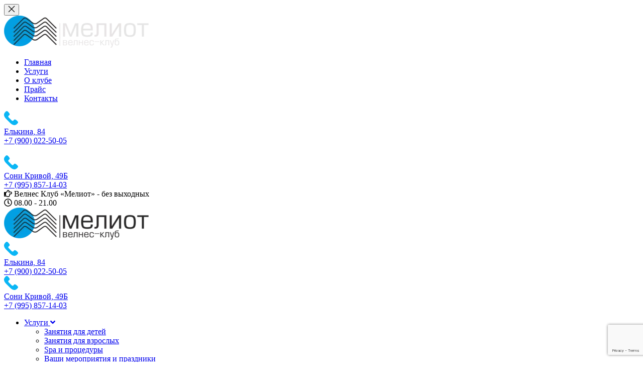

--- FILE ---
content_type: text/html; charset=utf-8
request_url: https://meliotclub.ru/policy/
body_size: 18087
content:
<!DOCTYPE html>
<html 
    lang="ru"
    data-settings='{"recaptcha":{"publicKey":"6Lcwm-MgAAAAALzceyqKnfxNBGH4vek_uMLgFhBO"}}'
>
    <head>
    <!-- Google Tag Manager -->
<script>(function(w,d,s,l,i){w[l]=w[l]||[];w[l].push({'gtm.start':
new Date().getTime(),event:'gtm.js'});var f=d.getElementsByTagName(s)[0],
j=d.createElement(s),dl=l!='dataLayer'?'&l='+l:'';j.async=true;j.src=
'https://www.googletagmanager.com/gtm.js?id='+i+dl;f.parentNode.insertBefore(j,f);
})(window,document,'script','dataLayer','GTM-K4GSJBB');</script>
<!-- End Google Tag Manager -->
        <meta charset="utf-8">
        <title>Соглашение об использовании сайта</title>
        <meta name="author" content="Alkon">
        <meta name="yandex-verification" content="0e642aaf16c1d52a" />
        <meta name="google-site-verification" content="MJG_YumipyH1C7eubv605EDgJ8fJfeuAV9XkcRiSEr4" />
        

        
                
                
            
    
        <meta name="viewport" content="width=device-width, initial-scale=1.0">
        <meta name="HandheldFriendly" content="true">
        <meta name="format-detection" content="telephone=no">
        <meta content="IE=edge" http-equiv="X-UA-Compatible">

        <meta name="msapplication-TileColor" content="#da532c">
        <meta name="theme-color" content="#222222">
        
        <meta name="mailru-domain" content="7cVyDHaETG4OYXG4" />

        <link rel="manifest" href="/netcat_template/template/main/assets/img/favicon/site.webmanifest">
        <link rel="apple-touch-icon" sizes="180x180" href="/netcat_template/template/main/assets/img/favicon/apple-touch-icon.png">
        <link rel="icon" type="image/png" sizes="32x32" href="/netcat_template/template/main/assets/img/favicon/favicon-32x32.png">
        <link rel="icon" type="image/png" sizes="16x16" href="/netcat_template/template/main/assets/img/favicon/favicon-16x16.png">

        <link rel="stylesheet" href="/netcat_template/template/main/assets/css/libs.min.css?v=1">
        <link rel="preload" as="style" href="/netcat_template/template/main/assets/css/main.css?v=16">
        <link rel="stylesheet" href="/netcat_template/template/main/assets/css/main.css?v=16">
<!-- calltouch -->
<script>
(function(w,d,n,c){w.CalltouchDataObject=n;w[n]=function(){w[n]["callbacks"].push(arguments)};if(!w[n]["callbacks"]){w[n]["callbacks"]=[]}w[n]["loaded"]=false;if(typeof c!=="object"){c=[c]}w[n]["counters"]=c;for(var i=0;i<c.length;i+=1){p(c[i])}function p(cId){var a=d.getElementsByTagName("script")[0],s=d.createElement("script"),i=function(){a.parentNode.insertBefore(s,a)},m=typeof Array.prototype.find === 'function',n=m?"init-min.js":"init.js";s.async=true;s.src="https://mod.calltouch.ru/"+n+"?id="+cId;if(w.opera=="[object Opera]"){d.addEventListener("DOMContentLoaded",i,false)}else{i()}}})(window,document,"ct","ldgihg4v");
</script>
<!-- calltouch -->

    
      
      
    </head>

    <body class="page-home">
    <!-- Google Tag Manager (noscript) -->
<noscript><iframe src="https://www.googletagmanager.com/ns.html?id=GTM-K4GSJBB"
height="0" width="0" style="display:none;visibility:hidden"></iframe></noscript>
<!-- End Google Tag Manager (noscript) -->
        <div class="page-wrapper">
                            <aside id="offcanvas" data-uk-offcanvas="overlay: true">
    <div class="uk-offcanvas-bar">
        <button class="uk-offcanvas-close" type="button" data-uk-close></button>
        
                    <div class="uk-margin">
                <div class="logo">
                    <a class="logo__link" href="/">
                        <img class="logo__img" 
                             src="/netcat_files/cs/Group_35_2_.png" 
                             alt="Логотип сайта «Antek»" title="Логотип сайта «Antek»"
                        />
                    </a>
                </div>
            </div>
                
        <div class="uk-margin">
    <ul class="uk-nav-default uk-nav-parent-icon mobile_menu" data-uk-nav>
        <li 
                    >
            <a href="/">
                Главная            </a>
        </li>

                                                    <li 
                    class='uk-parent'                >
                    <a href="/uslugi/">
                        Услуги                    </a>
                                            <ul class="uk-nav-sub">
                                                            <li>
                                    <a href="/uslugi/zanyatiya-dlya-detey/">
                                        Занятия для детей                                    </a>
                                </li>
                                                            <li>
                                    <a href="/uslugi/dlya-vzroslyh/">
                                        Занятия для взрослых                                    </a>
                                </li>
                                                            <li>
                                    <a href="/uslugi/zdorove/">
                                        Spa и процедуры                                    </a>
                                </li>
                                                            <li>
                                    <a href="/uslugi/meropriyatiya/">
                                        Ваши мероприятия и праздники                                    </a>
                                </li>
                                                            <li>
                                    <a href="/uslugi/otdyh/">
                                        Отдых                                    </a>
                                </li>
                                                    </ul>
                                    </li>
                                            <li 
                    class='uk-parent'                >
                    <a href="/o-klube/">
                        О клубе                    </a>
                                            <ul class="uk-nav-sub">
                                                            <li>
                                    <a href="/o-klube/o-nas/">
                                        О нас                                    </a>
                                </li>
                                                            <li>
                                    <a href="/o-klube/nasha-komanda/">
                                        Наша команда                                    </a>
                                </li>
                                                            <li>
                                    <a href="/o-klube/basseyny/">
                                        Бассейн                                    </a>
                                </li>
                                                            <li>
                                    <a href="/o-klube/kofeynya/">
                                        Кофейня                                    </a>
                                </li>
                                                            <li>
                                    <a href="/o-klube/igrovaya-komnata/">
                                        Игровая комната                                    </a>
                                </li>
                                                            <li>
                                    <a href="/o-klube/podarochnye-sertifikaty/">
                                        Подарочные сертификаты                                    </a>
                                </li>
                                                    </ul>
                                    </li>
                                            <li 
                                    >
                    <a href="https://meliotclub.ru/o-klube/prays/">
                        Прайс                    </a>
                                    </li>
                                            <li 
                                    >
                    <a href="/kontakty/">
                        Контакты                    </a>
                                    </li>
                        </ul>
</div>        
                
            <div class="uk-margin">
                <div class="support">
                    <a class="support__link" href="tel:+79000225005">
                        <div class="support__icon">
                            <svg class="support__icon_svg_mobile" xmlns="http://www.w3.org/2000/svg" xmlns:xlink="http://www.w3.org/1999/xlink" width="28px" height="28px" viewBox="0 0 36 36" version="1.1">
                                <g id="surface1">
                                    <path style=" stroke:none;fill-rule:nonzero;fill:rgb(3.921569%,71.372549%,96.078431%);fill-opacity:1;" d="M 35.574219 27.273438 C 34.238281 24.742188 29.589844 21.996094 29.382812 21.878906 C 28.785156 21.535156 28.164062 21.355469 27.578125 21.355469 C 26.710938 21.355469 26.003906 21.753906 25.574219 22.476562 C 24.894531 23.289062 24.050781 24.242188 23.84375 24.386719 C 22.261719 25.464844 21.019531 25.339844 19.648438 23.96875 L 11.992188 16.3125 C 10.628906 14.949219 10.503906 13.691406 11.570312 12.117188 C 11.71875 11.910156 12.671875 11.066406 13.484375 10.386719 C 14.003906 10.078125 14.359375 9.617188 14.515625 9.054688 C 14.722656 8.308594 14.570312 7.425781 14.078125 6.570312 C 13.964844 6.371094 11.21875 1.722656 8.6875 0.382812 C 8.21875 0.132812 7.683594 0.00390625 7.152344 0.00390625 C 6.273438 0.00390625 5.445312 0.34375 4.824219 0.964844 L 3.132812 2.65625 C 0.457031 5.332031 -0.511719 8.363281 0.253906 11.671875 C 0.890625 14.425781 2.746094 17.355469 5.773438 20.382812 L 15.578125 30.1875 C 19.40625 34.015625 23.058594 35.960938 26.433594 35.960938 C 28.914062 35.960938 31.226562 34.90625 33.300781 32.828125 L 34.992188 31.136719 C 36.023438 30.109375 36.253906 28.554688 35.574219 27.273438 Z M 35.574219 27.273438 "/>
                                </g>
                            </svg>
                        </div>
                        <div class="support__desc">
                                                            <div class="support__label">
                                    Елькина, 84                                </div>
                            
                            <div class="support__phone">
                                +7 (900) 022-50-05                            </div>
                        </div>
                    </a>
                </div>
                                    <div class="support" style="padding-top:20px;">
                        <a class="support__link" href="tel:+79958571403">
                            <div class="support__icon">
                                <svg class="support__icon_svg_mobile" xmlns="http://www.w3.org/2000/svg" xmlns:xlink="http://www.w3.org/1999/xlink" width="28px" height="28px" viewBox="0 0 36 36" version="1.1">
                                    <g id="surface1">
                                        <path style=" stroke:none;fill-rule:nonzero;fill:rgb(3.921569%,71.372549%,96.078431%);fill-opacity:1;" d="M 35.574219 27.273438 C 34.238281 24.742188 29.589844 21.996094 29.382812 21.878906 C 28.785156 21.535156 28.164062 21.355469 27.578125 21.355469 C 26.710938 21.355469 26.003906 21.753906 25.574219 22.476562 C 24.894531 23.289062 24.050781 24.242188 23.84375 24.386719 C 22.261719 25.464844 21.019531 25.339844 19.648438 23.96875 L 11.992188 16.3125 C 10.628906 14.949219 10.503906 13.691406 11.570312 12.117188 C 11.71875 11.910156 12.671875 11.066406 13.484375 10.386719 C 14.003906 10.078125 14.359375 9.617188 14.515625 9.054688 C 14.722656 8.308594 14.570312 7.425781 14.078125 6.570312 C 13.964844 6.371094 11.21875 1.722656 8.6875 0.382812 C 8.21875 0.132812 7.683594 0.00390625 7.152344 0.00390625 C 6.273438 0.00390625 5.445312 0.34375 4.824219 0.964844 L 3.132812 2.65625 C 0.457031 5.332031 -0.511719 8.363281 0.253906 11.671875 C 0.890625 14.425781 2.746094 17.355469 5.773438 20.382812 L 15.578125 30.1875 C 19.40625 34.015625 23.058594 35.960938 26.433594 35.960938 C 28.914062 35.960938 31.226562 34.90625 33.300781 32.828125 L 34.992188 31.136719 C 36.023438 30.109375 36.253906 28.554688 35.574219 27.273438 Z M 35.574219 27.273438 "/>
                                    </g>
                                </svg>
                            </div>
                            <div class="support__desc">
                                                                    <div class="support__label">
                                        Сони Кривой, 49Б                                    </div>
                                
                                <div class="support__phone">
                                    +7 (995) 857-14-03                                 </div>
                            </div>
                        </a>
                    </div>
                            </div>
            
            
          
                
            </div>
</aside>            </main>
            
            <header class="page-header">
    
   <!-- noindex -->
            <div class="page-header-top">
        <div class="page-header-top__left">
                            <div class="update">
                    <i class="far fa-hand-point-right"></i>
                    <span>Велнес Клуб «Мелиот» - без выходных</span>
                </div>
                    </div>
        
        <div class="page-header-top__right">
                            <div class="time-work icon">
                    <i class="far fa-clock"></i>
                    <span>08.00 - 21.00</span>
                </div>
            
                        
                    </div>
    </div>
    <!-- /noindex -->
    <div class="page-header-bottom" data-uk-sticky>
    <div class="page-header-bottom__left">
                    <div class="logo">
                                    <a class="logo__link" href="/">
                                    <img class="logo__img" 
                       src="/netcat_files/cs/full_L3V31OpG_0.webp" 
                       alt="Логотип сайта Meliotclub" title="Логотип сайта Meliotclub"/>
                                    </a>
                            </div>
        
                    <div class="support">
                <a class="support__link" id="telefon-shapka" href="tel:+79000225005">
                    <div class="support__icon">
                        <svg class="support__icon_svg" xmlns="http://www.w3.org/2000/svg" xmlns:xlink="http://www.w3.org/1999/xlink" width="28px" height="28px" viewBox="0 0 36 36" version="1.1">
                            <g id="surface1">
                                <path style=" stroke:none;fill-rule:nonzero;fill:rgb(3.921569%,71.372549%,96.078431%);fill-opacity:1;" d="M 35.574219 27.273438 C 34.238281 24.742188 29.589844 21.996094 29.382812 21.878906 C 28.785156 21.535156 28.164062 21.355469 27.578125 21.355469 C 26.710938 21.355469 26.003906 21.753906 25.574219 22.476562 C 24.894531 23.289062 24.050781 24.242188 23.84375 24.386719 C 22.261719 25.464844 21.019531 25.339844 19.648438 23.96875 L 11.992188 16.3125 C 10.628906 14.949219 10.503906 13.691406 11.570312 12.117188 C 11.71875 11.910156 12.671875 11.066406 13.484375 10.386719 C 14.003906 10.078125 14.359375 9.617188 14.515625 9.054688 C 14.722656 8.308594 14.570312 7.425781 14.078125 6.570312 C 13.964844 6.371094 11.21875 1.722656 8.6875 0.382812 C 8.21875 0.132812 7.683594 0.00390625 7.152344 0.00390625 C 6.273438 0.00390625 5.445312 0.34375 4.824219 0.964844 L 3.132812 2.65625 C 0.457031 5.332031 -0.511719 8.363281 0.253906 11.671875 C 0.890625 14.425781 2.746094 17.355469 5.773438 20.382812 L 15.578125 30.1875 C 19.40625 34.015625 23.058594 35.960938 26.433594 35.960938 C 28.914062 35.960938 31.226562 34.90625 33.300781 32.828125 L 34.992188 31.136719 C 36.023438 30.109375 36.253906 28.554688 35.574219 27.273438 Z M 35.574219 27.273438 "/>
                            </g>
                        </svg>
                    </div>
                    <div class="support__desc">
                                                    <div class="support__label">
                                Елькина, 84                            </div>
                        
                        <div class="support__phone">
                            +7 (900) 022-50-05                        </div>
                    </div>
                </a>
                                    <a class="support__link" href="tel:+79958571403">
                        <div class="support__icon">
                            <svg class="support__icon_svg" xmlns="http://www.w3.org/2000/svg" xmlns:xlink="http://www.w3.org/1999/xlink" width="28px" height="28px" viewBox="0 0 36 36" version="1.1">
                                <g id="surface1">
                                    <path style=" stroke:none;fill-rule:nonzero;fill:rgb(3.921569%,71.372549%,96.078431%);fill-opacity:1;" d="M 35.574219 27.273438 C 34.238281 24.742188 29.589844 21.996094 29.382812 21.878906 C 28.785156 21.535156 28.164062 21.355469 27.578125 21.355469 C 26.710938 21.355469 26.003906 21.753906 25.574219 22.476562 C 24.894531 23.289062 24.050781 24.242188 23.84375 24.386719 C 22.261719 25.464844 21.019531 25.339844 19.648438 23.96875 L 11.992188 16.3125 C 10.628906 14.949219 10.503906 13.691406 11.570312 12.117188 C 11.71875 11.910156 12.671875 11.066406 13.484375 10.386719 C 14.003906 10.078125 14.359375 9.617188 14.515625 9.054688 C 14.722656 8.308594 14.570312 7.425781 14.078125 6.570312 C 13.964844 6.371094 11.21875 1.722656 8.6875 0.382812 C 8.21875 0.132812 7.683594 0.00390625 7.152344 0.00390625 C 6.273438 0.00390625 5.445312 0.34375 4.824219 0.964844 L 3.132812 2.65625 C 0.457031 5.332031 -0.511719 8.363281 0.253906 11.671875 C 0.890625 14.425781 2.746094 17.355469 5.773438 20.382812 L 15.578125 30.1875 C 19.40625 34.015625 23.058594 35.960938 26.433594 35.960938 C 28.914062 35.960938 31.226562 34.90625 33.300781 32.828125 L 34.992188 31.136719 C 36.023438 30.109375 36.253906 28.554688 35.574219 27.273438 Z M 35.574219 27.273438 "/>
                                </g>
                            </svg>
                        </div>
                        <div class="support__desc">
                                                            <div class="support__label">
                                    Сони Кривой, 49Б                                </div>
                            
                            <div class="support__phone">
                                +7 (995) 857-14-03                             </div>
                        </div>
                    </a>
                            </div>
            </div>

    <div class="page-header-bottom__right">
        <nav class="uk-navbar-container uk-navbar-transparent" data-uk-navbar>
            <div class="nav-overlay uk-visible@l">
    <ul class="uk-navbar-nav">
                                                            <li>
                                          <a href="/uslugi/">
                          Услуги
                                                        <i class="fas fa-angle-down"></i>
                                                </a>
                    
                                            <div class="uk-navbar-dropdown">
                            <ul class="uk-nav uk-navbar-dropdown-nav">
                                                                    <li>
                                                                                                                          <a href="/uslugi/zanyatiya-dlya-detey/">
                                              Занятия для детей                                          </a>
                                                                            </li>
                                                                    <li>
                                                                                                                          <a href="/uslugi/dlya-vzroslyh/">
                                              Занятия для взрослых                                          </a>
                                                                            </li>
                                                                    <li>
                                                                                                                          <a href="/uslugi/zdorove/">
                                              Spa и процедуры                                          </a>
                                                                            </li>
                                                                    <li>
                                                                                                                          <a href="/uslugi/meropriyatiya/">
                                              Ваши мероприятия и праздники                                          </a>
                                                                            </li>
                                                                    <li>
                                                                                                                          <a href="/uslugi/otdyh/">
                                              Отдых                                          </a>
                                                                            </li>
                                                            </ul>
                        </div>
                                    </li>
                                            <li>
                                          <a href="/o-klube/">
                          О клубе
                                                        <i class="fas fa-angle-down"></i>
                                                </a>
                    
                                            <div class="uk-navbar-dropdown">
                            <ul class="uk-nav uk-navbar-dropdown-nav">
                                                                    <li>
                                                                                                                          <a href="/o-klube/o-nas/">
                                              О нас                                          </a>
                                                                            </li>
                                                                    <li>
                                                                                                                          <a href="/o-klube/nasha-komanda/">
                                              Наша команда                                          </a>
                                                                            </li>
                                                                    <li>
                                                                                                                          <a href="/o-klube/basseyny/">
                                              Бассейн                                          </a>
                                                                            </li>
                                                                    <li>
                                                                                                                          <a href="/o-klube/kofeynya/">
                                              Кофейня                                          </a>
                                                                            </li>
                                                                    <li>
                                                                                                                          <a href="/o-klube/igrovaya-komnata/">
                                              Игровая комната                                          </a>
                                                                            </li>
                                                                    <li>
                                                                                                                          <a href="/o-klube/podarochnye-sertifikaty/">
                                              Подарочные сертификаты                                          </a>
                                                                            </li>
                                                            </ul>
                        </div>
                                    </li>
                                            <li>
                                          <a href="https://meliotclub.ru/o-klube/prays/">
                          Прайс
                                                </a>
                    
                                    </li>
                                            <li>
                                          <a href="/kontakty/">
                          Контакты
                                                </a>
                    
                                    </li>
                        </ul>
</div>
                            <div class="nav-overlay search-btn">
                    <a class="uk-navbar-toggle" data-uk-search-icon data-uk-toggle="target: .nav-overlay; animation: uk-animation-fade" href="#"></a>
                </div>
                <div class="nav-overlay uk-navbar-left uk-flex-1 search-block" hidden>
                    <div class="uk-navbar-item uk-width-expand">
                        <form class="uk-search uk-search-navbar uk-width-1-1" action="/search/">
                            <input class="uk-search-input" type="search" name="search_query" placeholder="Искать..." autofocus>
                        </form>
                    </div>
                    <a class="uk-navbar-toggle" data-uk-close data-uk-toggle="target: .nav-overlay; animation: uk-animation-fade" href="#"></a>
                </div>
                    </nav>
        <a class="uk-navbar-toggle uk-hidden@l" href="#offcanvas" data-uk-toggle>
            <span data-uk-icon="menu"></span>
        </a>
            </div>
</div></header>            
            <main class="page-main">
<div class="page-head">
    <div class="page-head__bg" 
             >
        <div class="page-head__content" data-uk-parallax="y: 0, 100">
            <div class="uk-container ">
                                
                <div class="page-head__title">
                    <h1>Соглашение об использовании сайта</h1>
                </div>
                
                <div class='page-head__breadcrumb'>
<ol class="uk-breadcrumb" itemscope itemtype="http://schema.org/BreadcrumbList">
    <meta itemprop="name" content="Хлебные крошки">
    
                                                            <li itemprop='itemListElement' itemscope itemtype='http://schema.org/ListItem'>
                        <a href="/" itemprop='item'>
                            <span itemprop='name'>Главная</span>
                        </a>
                        <meta itemprop="position" content="1" />
                                                                    </li>
                                                                            <!-- НЕВИДИМЫЙ элемент для текущей страницы -->
    <li itemprop='itemListElement' itemscope itemtype='http://schema.org/ListItem' style="display: none;">
        <a href="/netcat/" itemprop='item'>
            <span itemprop='name'>Соглашение об использовании сайта</span>
        </a>
        <meta itemprop="position" content="2" />
    </li>
</ol>
</div>                
                                
                                
                                
                
                                
                            </div>
        </div>
    </div>
</div><div class='tpl-block-38'><div class="tpl-block-list tpl-component-netcat-base-text tpl-template-template-policy-privacy" id="nc-block-9e774d8b45c0d5a0d57cde5f5545378e"><div class="tpl-anchor" id="tekst"></div><section class="uk-section-large uk-container"><div class='tpl-block-list-objects tpl-block-38-list' data-object-count='1'><article>
    <h3>1. Общие положения</h3>
<p>Настоящая политика обработки персональных данных составлена в соответствии с требованиями Федерального закона от 27.07.2006. №152-ФЗ &laquo;О персональных данных&raquo; (далее - Закон о персональных данных) и определяет порядок обработки персональных данных и меры по обеспечению безопасности персональных данных, предпринимаемые <u><b>Велнес Клуб «Мелиот»</b></u> (далее &ndash; Оператор).</p>
<p>1.1. Оператор ставит своей важнейшей целью и условием осуществления своей деятельности соблюдение прав и свобод человека и гражданина при обработке его персональных данных, в том числе защиты прав на неприкосновенность частной жизни, личную и семейную тайну.</p>
<p>1.2. Настоящая политика Оператора в отношении обработки персональных данных (далее &ndash; Политика) применяется ко всей информации, которую Оператор может получить о посетителях веб-сайта <u><b>https://meliotclub.ru</b></u>.</p>
<h3>2. Основные понятия, используемые в Политике</h3>
<p>2.1. Автоматизированная обработка персональных данных &ndash; обработка персональных данных с помощью средств вычислительной техники.</p>
<p>2.2. Блокирование персональных данных &ndash; временное прекращение обработки персональных данных (за исключением случаев, если обработка необходима для уточнения персональных данных).</p>
<p>2.3. Веб-сайт &ndash; совокупность графических и информационных материалов, а также программ для ЭВМ и баз данных, обеспечивающих их доступность в сети интернет по сетевому адресу <u><b>https://meliotclub.ru</b></u>.</p>
<p>2.4. Информационная система персональных данных &mdash; совокупность содержащихся в базах данных персональных данных, и обеспечивающих их обработку информационных технологий и технических средств.</p>
<p>2.5. Обезличивание персональных данных &mdash; действия, в результате которых невозможно определить без использования дополнительной информации принадлежность персональных данных конкретному Пользователю или иному субъекту персональных данных.</p>
<p>2.6. Обработка персональных данных &ndash; любое действие (операция) или совокупность действий (операций), совершаемых с использованием средств автоматизации или без использования таких средств с персональными данными, включая сбор, запись, систематизацию, накопление, хранение, уточнение (обновление, изменение), извлечение, использование, передачу (распространение, предоставление, доступ), обезличивание, блокирование, удаление, уничтожение персональных данных.</p>
<p>2.7. Оператор &ndash; государственный орган, муниципальный орган, юридическое или физическое лицо, самостоятельно или совместно с другими лицами организующие и (или) осуществляющие обработку персональных данных, а также определяющие цели обработки персональных данных, состав персональных данных, подлежащих обработке, действия (операции), совершаемые с персональными данными.</p>
<p>2.8. Персональные данные &ndash; любая информация, относящаяся прямо или косвенно к определенному или определяемому Пользователю веб-сайта <u><b>https://meliotclub.ru</b></u>.</p>
<p>2.9. Персональные данные, разрешенные субъектом персональных данных для распространения, - персональные данные, доступ неограниченного круга лиц к которым предоставлен субъектом персональных данных путем дачи согласия на обработку персональных данных, разрешенных субъектом персональных данных для распространения в порядке, предусмотренном Законом о персональных данных (далее - персональные данные, разрешенные для распространения).</p>
<p>2.10. Пользователь &ndash; любой посетитель веб-сайта <u><b>https://meliotclub.ru</b></u>.</p>
<p>2.11. Предоставление персональных данных &ndash; действия, направленные на раскрытие персональных данных определенному лицу или определенному кругу лиц.</p>
<p>2.12. Распространение персональных данных &ndash; любые действия, направленные на раскрытие персональных данных неопределенному кругу лиц (передача персональных данных) или на ознакомление с персональными данными неограниченного круга лиц, в том числе обнародование персональных данных в средствах массовой информации, размещение в информационно-телекоммуникационных сетях или предоставление доступа к персональным данным каким-либо иным способом.</p>
<p>2.13. Трансграничная передача персональных данных &ndash; передача персональных данных на территорию иностранного государства органу власти иностранного государства, иностранному физическому или иностранному юридическому лицу.</p>
<p>2.14. Уничтожение персональных данных &ndash; любые действия, в результате которых персональные данные уничтожаются безвозвратно с невозможностью дальнейшего восстановления содержания персональных данных в информационной системе персональных данных и (или) уничтожаются материальные носители персональных данных.</p>
<h3>3. Основные права и обязанности Оператора</h3>
<p>3.1. Оператор имеет право:</p>
<p>&ndash; получать от субъекта персональных данных достоверные информацию и/или документы, содержащие персональные данные;</p>
<p>&ndash; в случае отзыва субъектом персональных данных согласия на обработку персональных данных Оператор вправе продолжить обработку персональных данных без согласия субъекта персональных данных при наличии оснований, указанных в Законе о персональных данных;</p>
<p>&ndash; самостоятельно определять состав и перечень мер, необходимых и достаточных для обеспечения выполнения обязанностей, предусмотренных Законом о персональных данных и принятыми в соответствии с ним нормативными правовыми актами, если иное не предусмотрено Законом о персональных данных или другими федеральными законами.</p>
<p>3.2. Оператор обязан:</p>
<p>&ndash; предоставлять субъекту персональных данных по его просьбе информацию, касающуюся обработки его персональных данных;</p>
<p>&ndash; организовывать обработку персональных данных в порядке, установленном действующим законодательством РФ;</p>
<p>&ndash; отвечать на обращения и запросы субъектов персональных данных и их законных представителей в соответствии с требованиями Закона о персональных данных;</p>
<p>&ndash; сообщать в уполномоченный орган по защите прав субъектов персональных данных по запросу этого органа необходимую информацию в течение 30 дней с даты получения такого запроса;</p>
<p>&ndash; публиковать или иным образом обеспечивать неограниченный доступ к настоящей Политике в отношении обработки персональных данных;</p>
<p>&ndash; принимать правовые, организационные и технические меры для защиты персональных данных от неправомерного или случайного доступа к ним, уничтожения, изменения, блокирования, копирования, предоставления, распространения персональных данных, а также от иных неправомерных действий в отношении персональных данных;</p>
<p>&ndash; прекратить передачу (распространение, предоставление, доступ) персональных данных, прекратить обработку и уничтожить персональные данные в порядке и случаях, предусмотренных Законом о персональных данных;</p>
<p>&ndash; исполнять иные обязанности, предусмотренные Законом о персональных данных.</p>
<h3>4. Основные права и обязанности субъектов персональных данных</h3>
<p>4.1. Субъекты персональных данных имеют право:</p>
<p>&ndash; получать информацию, касающуюся обработки его персональных данных, за исключением случаев, предусмотренных федеральными законами. Сведения предоставляются субъекту персональных данных Оператором в доступной форме, и в них не должны содержаться персональные данные, относящиеся к другим субъектам персональных данных, за исключением случаев, когда имеются законные основания для раскрытия таких персональных данных. Перечень информации и порядок ее получения установлен Законом о персональных данных;</p>
<p>&ndash; требовать от оператора уточнения его персональных данных, их блокирования или уничтожения в случае, если персональные данные являются неполными, устаревшими, неточными, незаконно полученными или не являются необходимыми для заявленной цели обработки, а также принимать предусмотренные законом меры по защите своих прав;</p>
<p>&ndash; выдвигать условие предварительного согласия при обработке персональных данных в целях продвижения на рынке товаров, работ и услуг;</p>
<p>&ndash; на отзыв согласия на обработку персональных данных;</p>
<p>&ndash; обжаловать в уполномоченный орган по защите прав субъектов персональных данных или в судебном порядке неправомерные действия или бездействие Оператора при обработке его персональных данных;</p>
<p>&ndash; на осуществление иных прав, предусмотренных законодательством РФ.</p>
<p>4.2. Субъекты персональных данных обязаны:</p>
<p>&ndash; предоставлять Оператору достоверные данные о себе;</p>
<p>&ndash; сообщать Оператору об уточнении (обновлении, изменении) своих персональных данных.</p>
<p>4.3. Лица, передавшие Оператору недостоверные сведения о себе, либо сведения о другом субъекте персональных данных без согласия последнего, несут ответственность в соответствии с законодательством РФ.</p>
<h3>5. Оператор может обрабатывать следующие персональные данные Пользователя</h3>
<p>5.1. <mark>Фамилия, имя, отчество.</mark></p>
<p>5.2. <mark>Электронный адрес.</mark></p>
<p>5.3. <mark>Номера телефонов.</mark></p>
<p>5.4. Также на сайте происходит сбор и обработка обезличенных данных о посетителях (в т.ч. файлов &laquo;cookie&raquo;) с помощью сервисов интернет-статистики (Яндекс Метрика и Гугл Аналитика и других).</p>
<p>5.5. Вышеперечисленные данные далее по тексту Политики объединены общим понятием Персональные данные.</p>
<p>5.6. Обработка специальных категорий персональных данных, касающихся расовой, национальной принадлежности, политических взглядов, религиозных или философских убеждений, интимной жизни, Оператором не осуществляется.</p>
<p>5.7. Обработка персональных данных, разрешенных для распространения, из числа специальных категорий персональных данных, указанных в ч. 1 ст. 10 Закона о персональных данных, допускается, если соблюдаются запреты и условия, предусмотренные ст. 10.1 Закона о персональных данных.</p>
<p>5.8. Согласие Пользователя на обработку персональных данных, разрешенных для распространения, оформляется отдельно от других согласий на обработку его персональных данных. При этом соблюдаются условия, предусмотренные, в частности, ст. 10.1 Закона о персональных данных. Требования к содержанию такого согласия устанавливаются уполномоченным органом по защите прав субъектов персональных данных.</p>
<p>5.8.1 Согласие на обработку персональных данных, разрешенных для распространения, Пользователь предоставляет Оператору непосредственно.</p>
<p>5.8.2 Оператор обязан в срок не позднее трех рабочих дней с момента получения указанного согласия Пользователя опубликовать информацию об условиях обработки, о наличии запретов и условий на обработку неограниченным кругом лиц персональных данных, разрешенных для распространения.</p>
<p>5.8.3 Передача (распространение, предоставление, доступ) персональных данных, разрешенных субъектом персональных данных для распространения, должна быть прекращена в любое время по требованию субъекта персональных данных. Данное требование должно включать в себя фамилию, имя, отчество (при наличии), контактную информацию (номер телефона, адрес электронной почты или почтовый адрес) субъекта персональных данных, а также перечень персональных данных, обработка которых подлежит прекращению. Указанные в данном требовании персональные данные могут обрабатываться только Оператором, которому оно направлено.</p>
<p>5.8.4 Согласие на обработку персональных данных, разрешенных для распространения, прекращает свое действие с момента поступления Оператору требования, указанного в п. 5.8.3 настоящей Политики в отношении обработки персональных данных.</p>
<h3>6. Принципы обработки персональных данных</h3>
<p>6.1. Обработка персональных данных осуществляется на законной и справедливой основе.</p>
<p>6.2. Обработка персональных данных ограничивается достижением конкретных, заранее определенных и законных целей. Не допускается обработка персональных данных, несовместимая с целями сбора персональных данных.</p>
<p>6.3. Не допускается объединение баз данных, содержащих персональные данные, обработка которых осуществляется в целях, несовместимых между собой.</p>
<p>6.4. Обработке подлежат только персональные данные, которые отвечают целям их обработки.</p>
<p>6.5. Содержание и объем обрабатываемых персональных данных соответствуют заявленным целям обработки. Не допускается избыточность обрабатываемых персональных данных по отношению к заявленным целям их обработки.</p>
<p>6.6. При обработке персональных данных обеспечивается точность персональных данных, их достаточность, а в необходимых случаях и актуальность по отношению к целям обработки персональных данных. Оператор принимает необходимые меры и/или обеспечивает их принятие по удалению или уточнению неполных или неточных данных.</p>
<p>6.7. Хранение персональных данных осуществляется в форме, позволяющей определить субъекта персональных данных, не дольше, чем этого требуют цели обработки персональных данных, если срок хранения персональных данных не установлен федеральным законом, договором, стороной которого, выгодоприобретателем или поручителем по которому является субъект персональных данных. Обрабатываемые персональные данные уничтожаются либо обезличиваются по достижении целей обработки или в случае утраты необходимости в достижении этих целей, если иное не предусмотрено федеральным законом.</p>
<h3>7. Цели обработки персональных данных</h3>
<p>7.1. Цель обработки персональных данных Пользователя:</p>
<p>&ndash; <mark>информирование Пользователя посредством отправки электронных писем.</mark></p>
<p>7.2. Также Оператор имеет право направлять Пользователю уведомления о новых продуктах и услугах, специальных предложениях и различных событиях. Пользователь всегда может отказаться от получения информационных сообщений, направив Оператору письмо на адрес электронной почты <a href='mailto:info@meliotclub.ru'><b>info@meliotclub.ru</b></a> с пометкой &laquo;Отказ от уведомлений о новых продуктах и услугах и специальных предложениях&raquo;.</p>
<p>7.3. Обезличенные данные Пользователей, собираемые с помощью сервисов интернет-статистики, служат для сбора информации о действиях Пользователей на сайте, улучшения качества сайта и его содержания.</p>
<h3>8. Правовые основания обработки персональных данных</h3>
<p>8.1. Правовыми основаниями обработки персональных данных Оператором являются:</p>
<p>&ndash; <mark><i>перечислите нормативно-правовые акты, регулирующие отношения, связанные с вашей деятельностью, например, если ваша деятельность связана с информационными технологиями, в частности с созданием сайтов, то здесь можно указать Федеральный закон &quot;Об информации, информационных технологиях и о защите информации&quot; от 27.07.2006 N 149-ФЗ</i>;</mark></p>
<p>&ndash; <mark>уставные документы Оператора;</mark></p>
<p>&ndash; <mark>договоры, заключаемые между оператором и субъектом персональных данных;</mark></p>
<p>&ndash; федеральные законы, иные нормативно-правовые акты в сфере защиты персональных данных;</p>
<p>&ndash; согласия Пользователей на обработку их персональных данных, на обработку персональных данных, разрешенных для распространения.</p>
<p>8.2. Оператор обрабатывает персональные данные Пользователя только в случае их заполнения и/или отправки Пользователем самостоятельно через специальные формы, расположенные на сайте <u><b>https://meliotclub.ru</b></u> или направленные Оператору посредством электронной почты. Заполняя соответствующие формы и/или отправляя свои персональные данные Оператору, Пользователь выражает свое согласие с данной Политикой.</p>
<p>8.3. Оператор обрабатывает обезличенные данные о Пользователе в случае, если это разрешено в настройках браузера Пользователя (включено сохранение файлов &laquo;cookie&raquo; и использование технологии JavaScript).</p>
<p>8.4. Субъект персональных данных самостоятельно принимает решение о предоставлении его персональных данных и дает согласие свободно, своей волей и в своем интересе.</p>
<h3>9. Условия обработки персональных данных</h3>
<p>9.1. Обработка персональных данных осуществляется с согласия субъекта персональных данных на обработку его персональных данных.</p>
<p>9.2. Обработка персональных данных необходима для достижения целей, предусмотренных международным договором Российской Федерации или законом, для осуществления возложенных законодательством Российской Федерации на оператора функций, полномочий и обязанностей.</p>
<p>9.3. Обработка персональных данных необходима для осуществления правосудия, исполнения судебного акта, акта другого органа или должностного лица, подлежащих исполнению в соответствии с законодательством Российской Федерации об исполнительном производстве.</p>
<p>9.4. Обработка персональных данных необходима для исполнения договора, стороной которого либо выгодоприобретателем или поручителем по которому является субъект персональных данных, а также для заключения договора по инициативе субъекта персональных данных или договора, по которому субъект персональных данных будет являться выгодоприобретателем или поручителем.</p>
<p>9.5. Обработка персональных данных необходима для осуществления прав и законных интересов оператора или третьих лиц либо для достижения общественно значимых целей при условии, что при этом не нарушаются права и свободы субъекта персональных данных.</p>
<p>9.6. Осуществляется обработка персональных данных, доступ неограниченного круга лиц к которым предоставлен субъектом персональных данных либо по его просьбе (далее &ndash; общедоступные персональные данные).</p>
<p>9.7. Осуществляется обработка персональных данных, подлежащих опубликованию или обязательному раскрытию в соответствии с федеральным законом.</p>
<h3>10. Порядок сбора, хранения, передачи и других видов обработки персональных данных</h3>
<p>Безопасность персональных данных, которые обрабатываются Оператором, обеспечивается путем реализации правовых, организационных и технических мер, необходимых для выполнения в полном объеме требований действующего законодательства в области защиты персональных данных.</p>
<p>10.1. Оператор обеспечивает сохранность персональных данных и принимает все возможные меры, исключающие доступ к персональным данным неуполномоченных лиц.</p>
<p>10.2. Персональные данные Пользователя никогда, ни при каких условиях не будут переданы третьим лицам, за исключением случаев, связанных с исполнением действующего законодательства либо в случае, если субъектом персональных данных дано согласие Оператору на передачу данных третьему лицу для исполнения обязательств по гражданско-правовому договору.</p>
<p>10.3. В случае выявления неточностей в персональных данных, Пользователь может актуализировать их самостоятельно, путем направления Оператору уведомление на адрес электронной почты Оператора <a href='mailto:info@meliotclub.ru'><b>info@meliotclub.ru</b></a> с пометкой &laquo;Актуализация персональных данных&raquo;.</p>
<p>10.4. Срок обработки персональных данных определяется достижением целей, для которых были собраны персональные данные, если иной срок не предусмотрен договором или действующим законодательством.<br />
Пользователь может в любой момент отозвать свое согласие на обработку персональных данных, направив Оператору уведомление посредством электронной почты на электронный адрес Оператора <a href='mailto:info@meliotclub.ru'><b>info@meliotclub.ru</b></a> с пометкой &laquo;Отзыв согласия на обработку персональных данных&raquo;.</p>
<p>10.5. Вся информация, которая собирается сторонними сервисами, в том числе платежными системами, средствами связи и другими поставщиками услуг, хранится и обрабатывается указанными лицами (Операторами) в соответствии с их Пользовательским соглашением и Политикой конфиденциальности. Субъект персональных данных и/или Пользователь обязан самостоятельно своевременно ознакомиться с указанными документами. Оператор не несет ответственность за действия третьих лиц, в том числе указанных в настоящем пункте поставщиков услуг.</p>
<p>10.6. Установленные субъектом персональных данных запреты на передачу (кроме предоставления доступа), а также на обработку или условия обработки (кроме получения доступа) персональных данных, разрешенных для распространения, не действуют в случаях обработки персональных данных в государственных, общественных и иных публичных интересах, определенных законодательством РФ.</p>
<p>10.7. Оператор при обработке персональных данных обеспечивает конфиденциальность персональных данных.</p>
<p>10.8. Оператор осуществляет хранение персональных данных в форме, позволяющей определить субъекта персональных данных, не дольше, чем этого требуют цели обработки персональных данных, если срок хранения персональных данных не установлен федеральным законом, договором, стороной которого, выгодоприобретателем или поручителем по которому является субъект персональных данных.</p>
<p>10.9. Условием прекращения обработки персональных данных может являться достижение целей обработки персональных данных, истечение срока действия согласия субъекта персональных данных или отзыв согласия субъектом персональных данных, а также выявление неправомерной обработки персональных данных.</p>
<h3>11. Перечень действий, производимых Оператором с полученными персональными данными</h3>
<p>11.1. Оператор осуществляет сбор, запись, систематизацию, накопление, хранение, уточнение (обновление, изменение), извлечение, использование, передачу (распространение, предоставление, доступ), обезличивание, блокирование, удаление и уничтожение персональных данных.</p>
<p>11.2. Оператор осуществляет автоматизированную обработку персональных данных с получением и/или передачей полученной информации по информационно-телекоммуникационным сетям или без таковой.</p>
<h3>12. Трансграничная передача персональных данных</h3>
<p>12.1. Оператор до начала осуществления трансграничной передачи персональных данных обязан убедиться в том, что иностранным государством, на территорию которого предполагается осуществлять передачу персональных данных, обеспечивается надежная защита прав субъектов персональных данных.</p>
<p>12.2. Трансграничная передача персональных данных на территории иностранных государств, не отвечающих вышеуказанным требованиям, может осуществляться только в случае наличия согласия в письменной форме субъекта персональных данных на трансграничную передачу его персональных данных и/или исполнения договора, стороной которого является субъект персональных данных.</p>
<h3>13. Конфиденциальность персональных данных</h3>
<p>Оператор и иные лица, получившие доступ к персональным данным, обязаны не раскрывать третьим лицам и не распространять персональные данные без согласия субъекта персональных данных, если иное не предусмотрено федеральным законом.</p>
<h3>14. Заключительные положения</h3>
<p>14.1. Пользователь может получить любые разъяснения по интересующим вопросам, касающимся обработки его персональных данных, обратившись к Оператору с помощью электронной почты <a href='mailto:info@meliotclub.ru'><b>info@meliotclub.ru</b></a>.</p>
<p>14.2. В данном документе будут отражены любые изменения политики обработки персональных данных Оператором. Политика действует бессрочно до замены ее новой версией.</p>
<p>14.3. Актуальная версия Политики в свободном доступе расположена в сети Интернет по адресу <u><b>https://meliotclub.ru/policy/</b></u>.</p></article>
</div></section></div></div><footer class="page-footer">
    <div class="uk-container uk-container-large">
    <div class="page-footer-top">
                    <div class="logo">
                <a class="logo__link" href="/">
                    <img class="logo__img" 
                            src="/netcat_files/cs/Group_35_2_.png" 
                            alt="Логотип сайта Meliotclub" title="Логотип сайта Meliotclub"
                    />
                </a>
            </div>
        
                        <div class="subscription-block">
            <div class="subscription-block__title">
                <h4>Оставьте контакты </h4>
                                    <span>и запишитесь на первое бесплатное занятие</span>
                            </div>
            <div class="subscription-block__form">
                <form id='news-subscription' class='nc-form' enctype='multipart/form-data' method='post' action='/netcat/add.php'>
    <div id='nc_moderate_form'>
        <div class='nc_clear'></div>
        <input name='admin_mode' type='hidden' value='' />
        <input type='hidden' name='nc_token' value='7aac62340a45d98746c7013bf7043be9' />        <input name='catalogue' type='hidden' value='1' />
        <input name='cc' type='hidden' value='41' />
        <input name='sub' type='hidden' value='25' /><input name='posting' type='hidden' value='1' />
        <input name='curPos' type='hidden' value='0' />
        <input name='f_Parent_Message_ID' type='hidden' value='' />
        <input type='hidden' name='f_Checked' value='1' />    </div>
    <div class="subscription-block__form-box">
        <div>
            <div class="uk-margin-small-bottom">
                <input class="uk-input uk-form-large" type="text" name="f_Name" placeholder="Имя" required>
            </div>
            <div>
                <input class="uk-input uk-form-large" type="text" name="f_Phone" placeholder="Телефон" required>
            </div>
        </div>
        <div>
            <button disabled class="sbm_form_footer btn_form_news_subscribe uk-button uk-button-large submit_btn_modal_form_41" type="submit">
                <span>Отправить</span>
                <img src="/netcat_template/template/main/assets/img/icons/arrow.svg" alt="arrow" data-uk-svg />
            </button>
        </div>
    </div>
    <div class="uk-margin-small-top" style="color:#fff;">
        <input type="checkbox" class="agreements-chkbox" id="cont-agreements-chkbox41" data-submit-btn="sbm_form_footer">
        <label for="cont-agreements-chkbox41"><span>Согласен(согласна) на обработку персональных данных в соответствии с <a style="color:#fff;" href="/policy/" target="_blank">Политикой конфиденциальности</a></span></label>
    </div>
</form>            </div>
        </div>
        </div>

    <div class="page-footer-middle">
        <div class="uk-grid uk-child-width-1-4@l uk-child-width-1-2@s" data-uk-grid>

            <div class="uk-flex-first@l">
            <div class="title">О компании</div>
    
            <p>Мы уделили внимание каждой мелочи: непосредственно перед комплексом находится парковка, для вашего комфорта созданы просторные зоны ожидания, открытый гардероб,  на территории комплекса для Вас работает Wi-Fi.</p>        
    </div>
            
    <div class="uk-flex-last@l">
                    <div class="title">
                Контакты            </div>
                
        
    <ul class="contacts-list">
<li class="contacts-list-item">
            <div class="contacts-list-item__icon">
            <img src="/netcat_files/24/19/h_1f06bf4c6f9d5b70fcfa94fb0abc0696" data-uk-svg alt="Телефоны" />
        </div>
        
            <div class="contacts-list-item__desc">
                            <div class="contacts-list-item__label">
                    Телефоны                </div>
            
                            <div class="contacts-list-item__content">
                    <p><a href="tel:+7 (900) 022-50-05">+7 (900) 022-50-05</a></p>                </div>
                    </div>
    </li>
<li class="contacts-list-item">
            <div class="contacts-list-item__icon">
            <img src="/netcat_files/24/19/h_5343a4b972eaad7d6a5379ea9f4e67cd" data-uk-svg alt="Рабочее время" />
        </div>
        
            <div class="contacts-list-item__desc">
                            <div class="contacts-list-item__label">
                    Рабочее время                </div>
            
                            <div class="contacts-list-item__content">
                    08:00 - 21:00                </div>
                    </div>
    </li>
<li class="contacts-list-item">
            <div class="contacts-list-item__icon">
            <img src="/netcat_files/24/19/h_7fb51fd1c45109342da8a2dd8dd67891" data-uk-svg alt="Отправьте нам электронное письмо" />
        </div>
        
            <div class="contacts-list-item__desc">
                            <div class="contacts-list-item__label">
                    Отправьте нам электронное письмо                </div>
            
                            <div class="contacts-list-item__content">
                    <p><a href="mailto:info@meliotclub.ru" target="_blank">info@meliotclub.ru</a></p>                </div>
                    </div>
    </li>
    </ul>
    </div>
            
                            <div>
                                            <div class="title">
                            О нас                        </div>
                    
                                            <ul class="uk-nav uk-list-disc">
<li><a href="/o-klube/">О клубе</a></li>

<li><a href="/stati/">Статьи</a></li>
<li><a href="/kontakty/">Контакты</a></li>
<li><a href="/netcat_files/userfiles/pravila-velnes-kluba-2024.pdf" target="_blank">Правила велнес-клуба &quot;Мелиот&quot;</a></li>
<li><a href="/o-klube/nasha-komanda/">Наша команда</a></li>
<li><a href="/netcat_files/userfiles/publichnyy_dogovor_oferty_ot_28.11.pdf" target="_blank">Публичный договор оферты</a></li>
<li><a href="/netcat_files/userfiles/Prays-08-2025.pdf" target="_blank">Прайс</a></li>
<!--<li><a href="/litsenzii/" target="_blank">Лицензия</a></li>-->

<li><a href="/netcat_files/userfiles/Politika_konfidents_Meliot.docx" target="_blank">Политика конфиденциальности</a></li></ul>


                                    </div>
                        
                            <div>
                                            <div class="title">
                            Услуги                        </div>
                    
                                            <ul class="uk-nav uk-list-disc">
<li> <a href="/uslugi/zanyatiya-dlya-detey/">Занятия для детей </a></li>
<li> <a href="/uslugi/dlya-vzroslyh/">Занятия для взрослых</a></li>
<!--<li><a href="/uslugi/razvitie/dnevnoe-prebyvanie-detey/">Дневное пребывание детей</a></li>-->
<li><a href="/uslugi/zdorove/">Spa и процедуры</a></li>
<li><a href="/uslugi/meropriyatiya/">Ваши мероприятия и праздники</a></li>
<li><a href="/uslugi/otdyh/">Отдых</a></li></ul>
                                    </div>
                    </div>
    </div>

            <div class="page-footer-bottom">
            <span>(c) 2026 Велнес Клуб &laquo;Мелиот&raquo;</span>&nbsp;<a href="https://www.alkon.pro">Digital by Alkon</a> <a href="/policy/" target="_blank">Соглашение об использовании сайта</a> <a href="/map/" target="_blank">Карта сайта</a>        </div>
    
            <a class="totop-link" href="#top" data-uk-scroll>
                            <img src="/netcat_files/cs/vectorpaint.svg" alt="Иконка «Вверх »">
                        
            <span>
                Вверх             </span>
        </a>
    </div>    
    <div class="uk-flex-top" id="callback" data-uk-modal="">
    <div class="uk-modal-dialog uk-modal-body uk-margin-auto-vertical"><button
            class="uk-modal-close-default" type="button" data-uk-close=""></button>
       
    </div>
</div></footer>        </div>
        
        <div id="callback-modal" class="modal-window">
    <!-- Modal content -->
    <div class="modal-window__content">
        <div class="modal-window__header">
            <p class="modal-window__title">Форма обратной связи</p>
            <button type="button" class="close">&times;</button>
        </div>
        <div class="modal-window__body">
            <form id='callback-form' class='nc-form' enctype='multipart/form-data' method='post' action='/netcat/add.php'>
                <div>
                    <div class='nc_clear'></div>
                    <input name='admin_mode' type='hidden' value='' />
                    <input type='hidden' name='nc_token' value='7aac62340a45d98746c7013bf7043be9' />                    <input name='catalogue' type='hidden' value='1' />
                    <input name='cc' type='hidden' value='24' />
                    <input name='sub' type='hidden' value='25' />
                    <input name='posting' type='hidden' value='1' />
                    <input name='curPos' type='hidden' value='0' />
                    <input name='classID' type='hidden' value='201'>
                    <input name='f_Parent_Message_ID' type='hidden' value='' />
                    <input name='modal' type='hidden' value='1' />
                    <input type='hidden' name='f_Checked' value='1' />                </div>
                
                <div class="uk-grid uk-grid-small uk-child-width-1-2@s" data-uk-grid>
                    <div class="uk-width-1-1 uk-grid-margin">
                        <input class="uk-input uk-form-large" type="text" name="f_Name" placeholder="Имя *" required />
                    </div>
                    
                                       
                    
                    <div class="uk-width-1-1 uk-grid-margin">
                        <input class="uk-input uk-form-large" type="tel" name="f_Phone" placeholder="Телефон *" required />
                    </div>
                    
                    <div class="uk-width-1-1 uk-grid-margin">
                        <textarea class="uk-textarea uk-form-large" name="f_Message" placeholder="Сообщение"></textarea>
                    </div>
                    
                    <div class="uk-width-1-1">
                        <input type="checkbox" class="agreements-chkbox" id="cont-agreements-chkbox24" data-submit-btn="sbm_form">
                        <label for="cont-agreements-chkbox24"><span>Согласен(согласна) на обработку персональных данных в соответствии с <a href="/policy/" target="_blank">Политикой конфиденциальности</a></span></label>
                    </div>  
                    
                    <div class="uk-grid-margin">
                        <button disabled class="sbm_form uk-button uk-button-large submit_btn_modal_form submit_btn_modal_form_24" type="submit"> 
                            <span>Отправить</span>
                            <img src="/netcat_template/template/main/assets/img/icons/arrow.svg" alt="arrow" data-uk-svg />
                        </button>
                    </div>
                </div>
            </form>
        </div>
    </div>
</div>



















        
        <noindex>
            <div class="site-cookie-consent" id="site-cookie-consent">
                <div class="site-cookie-consent__content" data-nosnippet="true">
                    <div class="site-cookie-consent__text" data-nosnippet="true">
                        Продолжая просмотр сайта, вы соглашаетесь с использованием файлов cookie и иных методов, средств и
                        инструментов интернет-статистики, применяемых для повышения удобства использования сайта.
                        Пожалуйста, ознакомьтесь с <a href="/netcat_files/userfiles/Politika_konfidents_Meliot.docx" target="_blank">Политика конфиденциальности</a>
                    </div>
                    <div class="site-cookie-consent__button">
                        <button id="site-ok_cookie">
                            <p><span>Хорошо, продолжим</span></p>
                        </button>
                    </div>
                </div>
            </div>
        </noindex>
        
                <script src="/netcat_template/template/main/assets/js/libs.js"></script>
        <script src="/netcat_template/template/main/assets/js/jquery.maskedinput.min.js"></script>
        <script src="/netcat_template/template/main/assets/js/main.js?v=16"></script>
        
                <link rel="stylesheet" href="/netcat_template/template/main/assets/css/app.css">
        
                <script src="https://www.google.com/recaptcha/api.js?render=6Lcwm-MgAAAAALzceyqKnfxNBGH4vek_uMLgFhBO"></script>
        <script src="/netcat_template/template/main/assets/js/app.js"></script>
        <!-- Calltouch request-->
<script>
    jQuery(document).on('click','form button[type="submit"]', function() {
    var m = jQuery(this).closest('form');
    var fio = m.find('input[name="f_Name"]').val();
    var phone = m.find('input[name="f_Phone"]').val();
    var mail = m.find('input[name="form[formemail]"]').val();
    var com = m.find('textarea').val();
    var ct_site_id = '62202';
    var sub =  'Заявка c ' + location.hostname;
    var ct_data = {
        fio: fio,
        phoneNumber: phone,
        comment: com,
        email: mail,
        subject: sub,
        requestUrl: location.href,
        sessionId: window.call_value
    };

    console.log(ct_data);

    if (!!phone || !!mail){
        console.log('Отправлено');
        jQuery.ajax({ 
          url: 'https://api.calltouch.ru/calls-service/RestAPI/requests/'+ct_site_id+'/register/',
          dataType: 'json', type: 'POST', data: ct_data, async: false
        });
    };
});
</script>
<!-- Calltouch request-->

<script>
(function() {
    // ------------------ Отслеживание активности пользователя ------------------
    var cursorInWindow = true;
    var userIsActive = true;
    var activeTime = parseInt(sessionStorage.getItem('activeTime')) || 0;
    var activityTimeout;
    var intervalId = null;
    var inactivityThreshold = 5000; // 5 секунд бездействия
    var metricId = '84767233'; // Номер счётчика Яндекс Метрики
    var allGoalsSent = false;
    var timeIntervals = [30, 60, 90, 120, 150, 180, 240, 300]; // интервалы в секундах
    var sentGoals = JSON.parse(sessionStorage.getItem('sentGoals')) || {};

    function isGoalSent(goalId) {
        return sentGoals.hasOwnProperty(goalId);
    }
    function setGoalAsSent(goalId) {
        sentGoals[goalId] = true;
        sessionStorage.setItem('sentGoals', JSON.stringify(sentGoals));
    }
    function sendGoal(goalId) {
        if (!isGoalSent(goalId) && typeof window.ym === 'function') {
            console.log('Отправка цели:', goalId);
            window.ym(metricId, 'reachGoal', goalId);
            setGoalAsSent(goalId);
        }
    }
    function trackActivity() {
        if (allGoalsSent) return;
        if (!intervalId) {
            intervalId = setInterval(function() {
                if (cursorInWindow && userIsActive) {
                    activeTime++;
                    sessionStorage.setItem('activeTime', activeTime);
                    for (var i = 0; i < timeIntervals.length; i++) {
                        var sec = timeIntervals[i];
                        var goalId = 'user_active_' + sec + '_sec';
                        if (activeTime >= sec && !isGoalSent(goalId)) {
                            sendGoal(goalId);
                        }
                    }
                }
            }, 1000);
        }
        resetActivityTimer();
    }
    function stopTracking() {
        clearInterval(intervalId);
        intervalId = null;
    }
    function resetActivityTimer() {
        clearTimeout(activityTimeout);
        activityTimeout = setTimeout(function() {
            stopTracking();
        }, inactivityThreshold);
    }
    function checkCursorInWindow(event) {
        cursorInWindow = !(event.relatedTarget == null);
        if (!cursorInWindow) stopTracking();
    }
    function handleVisibilityChange() {
        if (document.hidden) {
            stopTracking();
        } else {
            userIsActive = true;
            trackActivity();
        }
    }
    function handleFocus() {
        userIsActive = true;
        trackActivity();
    }
    function handleBlur() {
        stopTracking();
    }
    window.addEventListener('mouseout', checkCursorInWindow);
    window.addEventListener('mouseover', function() { cursorInWindow = true; });
    document.addEventListener('visibilitychange', handleVisibilityChange);
    window.addEventListener('focus', handleFocus);
    window.addEventListener('blur', handleBlur);
    var activityEvents = ['mousemove', 'scroll', 'click', 'keydown'];
    for (var i = 0; i < activityEvents.length; i++) {
        document.addEventListener(activityEvents[i], trackActivity);
    }

    // ------------------ Отслеживание email-ссылок ------------------
    function sendEmailCopiedGoal() {
        if (!isGoalSent('email_copied') && typeof window.ym === 'function') {
            console.log('Отправка цели: email_copied');
            window.ym(metricId, 'reachGoal', 'email_copied');
            setGoalAsSent('email_copied');
        }
    }
    function emailLinkHandler(e) {
        var target = e.target;
        while (target && target !== document) {
            if (target.tagName && target.tagName.toLowerCase() === 'a') {
                var href = target.getAttribute('href');
                if (href && href.indexOf('mailto:') === 0) {
                    if (e.type === 'click' && (typeof e.button === 'undefined' || e.button === 0)) {
                        sendEmailCopiedGoal();
                    } else if (e.type === 'touchstart') {
                        sendEmailCopiedGoal();
                    }
                    break;
                }
            }
            target = target.parentNode;
        }
    }
    document.addEventListener('click', emailLinkHandler);
    document.addEventListener('touchstart', emailLinkHandler);
    document.addEventListener('copy', function() {
        var selectedText = window.getSelection().toString().trim();
        if (/^[^\s@]+@[^\s@]+\.[^\s@]+$/.test(selectedText)) {
            if (contextMenuTimer) {
                clearTimeout(contextMenuTimer);
                contextMenuTimer = null;
            }
            sendEmailCopiedGoal();
        }
    });
    var pendingEmailCopy = null;
    var contextMenuTimer = null;
    document.addEventListener('contextmenu', function(e) {
        var target = e.target;
        pendingEmailCopy = null;
        if (contextMenuTimer) {
            clearTimeout(contextMenuTimer);
            contextMenuTimer = null;
        }
        while (target && target !== document) {
            if (target.tagName && target.tagName.toLowerCase() === 'a') {
                var href = target.getAttribute('href');
                if (href && href.indexOf('mailto:') === 0) {
                    pendingEmailCopy = href.replace('mailto:', '').trim();
                    console.log('contextmenu: pendingEmailCopy установлено: ' + pendingEmailCopy);
                    contextMenuTimer = setTimeout(function(){
                        console.log('contextmenu timer fired, отправляем цель');
                        sendEmailCopiedGoal();
                        pendingEmailCopy = null;
                        contextMenuTimer = null;
                    }, 1500);
                    break;
                }
            }
            target = target.parentNode;
        }
    });
    document.addEventListener('click', function(e) {
        if (contextMenuTimer) {
            clearTimeout(contextMenuTimer);
            contextMenuTimer = null;
        }
        pendingEmailCopy = null;
    });
    function setupEmailCopyTracking() {
        var emailLinks = document.querySelectorAll('a[href^="mailto:"]');
        for (var i = 0; i < emailLinks.length; i++) {
            (function(link) {
                link.addEventListener('touchstart', function(e) {
                    sendEmailCopiedGoal();
                });
            })(emailLinks[i]);
        }
    }
    if (document.readyState === 'loading') {
        document.addEventListener('DOMContentLoaded', setupEmailCopyTracking);
    } else {
        setupEmailCopyTracking();
    }
})();
</script>

    </body>
</html>

--- FILE ---
content_type: text/html; charset=utf-8
request_url: https://www.google.com/recaptcha/api2/anchor?ar=1&k=6Lcwm-MgAAAAALzceyqKnfxNBGH4vek_uMLgFhBO&co=aHR0cHM6Ly9tZWxpb3RjbHViLnJ1OjQ0Mw..&hl=en&v=PoyoqOPhxBO7pBk68S4YbpHZ&size=invisible&anchor-ms=20000&execute-ms=30000&cb=tkw66pqcd6my
body_size: 48809
content:
<!DOCTYPE HTML><html dir="ltr" lang="en"><head><meta http-equiv="Content-Type" content="text/html; charset=UTF-8">
<meta http-equiv="X-UA-Compatible" content="IE=edge">
<title>reCAPTCHA</title>
<style type="text/css">
/* cyrillic-ext */
@font-face {
  font-family: 'Roboto';
  font-style: normal;
  font-weight: 400;
  font-stretch: 100%;
  src: url(//fonts.gstatic.com/s/roboto/v48/KFO7CnqEu92Fr1ME7kSn66aGLdTylUAMa3GUBHMdazTgWw.woff2) format('woff2');
  unicode-range: U+0460-052F, U+1C80-1C8A, U+20B4, U+2DE0-2DFF, U+A640-A69F, U+FE2E-FE2F;
}
/* cyrillic */
@font-face {
  font-family: 'Roboto';
  font-style: normal;
  font-weight: 400;
  font-stretch: 100%;
  src: url(//fonts.gstatic.com/s/roboto/v48/KFO7CnqEu92Fr1ME7kSn66aGLdTylUAMa3iUBHMdazTgWw.woff2) format('woff2');
  unicode-range: U+0301, U+0400-045F, U+0490-0491, U+04B0-04B1, U+2116;
}
/* greek-ext */
@font-face {
  font-family: 'Roboto';
  font-style: normal;
  font-weight: 400;
  font-stretch: 100%;
  src: url(//fonts.gstatic.com/s/roboto/v48/KFO7CnqEu92Fr1ME7kSn66aGLdTylUAMa3CUBHMdazTgWw.woff2) format('woff2');
  unicode-range: U+1F00-1FFF;
}
/* greek */
@font-face {
  font-family: 'Roboto';
  font-style: normal;
  font-weight: 400;
  font-stretch: 100%;
  src: url(//fonts.gstatic.com/s/roboto/v48/KFO7CnqEu92Fr1ME7kSn66aGLdTylUAMa3-UBHMdazTgWw.woff2) format('woff2');
  unicode-range: U+0370-0377, U+037A-037F, U+0384-038A, U+038C, U+038E-03A1, U+03A3-03FF;
}
/* math */
@font-face {
  font-family: 'Roboto';
  font-style: normal;
  font-weight: 400;
  font-stretch: 100%;
  src: url(//fonts.gstatic.com/s/roboto/v48/KFO7CnqEu92Fr1ME7kSn66aGLdTylUAMawCUBHMdazTgWw.woff2) format('woff2');
  unicode-range: U+0302-0303, U+0305, U+0307-0308, U+0310, U+0312, U+0315, U+031A, U+0326-0327, U+032C, U+032F-0330, U+0332-0333, U+0338, U+033A, U+0346, U+034D, U+0391-03A1, U+03A3-03A9, U+03B1-03C9, U+03D1, U+03D5-03D6, U+03F0-03F1, U+03F4-03F5, U+2016-2017, U+2034-2038, U+203C, U+2040, U+2043, U+2047, U+2050, U+2057, U+205F, U+2070-2071, U+2074-208E, U+2090-209C, U+20D0-20DC, U+20E1, U+20E5-20EF, U+2100-2112, U+2114-2115, U+2117-2121, U+2123-214F, U+2190, U+2192, U+2194-21AE, U+21B0-21E5, U+21F1-21F2, U+21F4-2211, U+2213-2214, U+2216-22FF, U+2308-230B, U+2310, U+2319, U+231C-2321, U+2336-237A, U+237C, U+2395, U+239B-23B7, U+23D0, U+23DC-23E1, U+2474-2475, U+25AF, U+25B3, U+25B7, U+25BD, U+25C1, U+25CA, U+25CC, U+25FB, U+266D-266F, U+27C0-27FF, U+2900-2AFF, U+2B0E-2B11, U+2B30-2B4C, U+2BFE, U+3030, U+FF5B, U+FF5D, U+1D400-1D7FF, U+1EE00-1EEFF;
}
/* symbols */
@font-face {
  font-family: 'Roboto';
  font-style: normal;
  font-weight: 400;
  font-stretch: 100%;
  src: url(//fonts.gstatic.com/s/roboto/v48/KFO7CnqEu92Fr1ME7kSn66aGLdTylUAMaxKUBHMdazTgWw.woff2) format('woff2');
  unicode-range: U+0001-000C, U+000E-001F, U+007F-009F, U+20DD-20E0, U+20E2-20E4, U+2150-218F, U+2190, U+2192, U+2194-2199, U+21AF, U+21E6-21F0, U+21F3, U+2218-2219, U+2299, U+22C4-22C6, U+2300-243F, U+2440-244A, U+2460-24FF, U+25A0-27BF, U+2800-28FF, U+2921-2922, U+2981, U+29BF, U+29EB, U+2B00-2BFF, U+4DC0-4DFF, U+FFF9-FFFB, U+10140-1018E, U+10190-1019C, U+101A0, U+101D0-101FD, U+102E0-102FB, U+10E60-10E7E, U+1D2C0-1D2D3, U+1D2E0-1D37F, U+1F000-1F0FF, U+1F100-1F1AD, U+1F1E6-1F1FF, U+1F30D-1F30F, U+1F315, U+1F31C, U+1F31E, U+1F320-1F32C, U+1F336, U+1F378, U+1F37D, U+1F382, U+1F393-1F39F, U+1F3A7-1F3A8, U+1F3AC-1F3AF, U+1F3C2, U+1F3C4-1F3C6, U+1F3CA-1F3CE, U+1F3D4-1F3E0, U+1F3ED, U+1F3F1-1F3F3, U+1F3F5-1F3F7, U+1F408, U+1F415, U+1F41F, U+1F426, U+1F43F, U+1F441-1F442, U+1F444, U+1F446-1F449, U+1F44C-1F44E, U+1F453, U+1F46A, U+1F47D, U+1F4A3, U+1F4B0, U+1F4B3, U+1F4B9, U+1F4BB, U+1F4BF, U+1F4C8-1F4CB, U+1F4D6, U+1F4DA, U+1F4DF, U+1F4E3-1F4E6, U+1F4EA-1F4ED, U+1F4F7, U+1F4F9-1F4FB, U+1F4FD-1F4FE, U+1F503, U+1F507-1F50B, U+1F50D, U+1F512-1F513, U+1F53E-1F54A, U+1F54F-1F5FA, U+1F610, U+1F650-1F67F, U+1F687, U+1F68D, U+1F691, U+1F694, U+1F698, U+1F6AD, U+1F6B2, U+1F6B9-1F6BA, U+1F6BC, U+1F6C6-1F6CF, U+1F6D3-1F6D7, U+1F6E0-1F6EA, U+1F6F0-1F6F3, U+1F6F7-1F6FC, U+1F700-1F7FF, U+1F800-1F80B, U+1F810-1F847, U+1F850-1F859, U+1F860-1F887, U+1F890-1F8AD, U+1F8B0-1F8BB, U+1F8C0-1F8C1, U+1F900-1F90B, U+1F93B, U+1F946, U+1F984, U+1F996, U+1F9E9, U+1FA00-1FA6F, U+1FA70-1FA7C, U+1FA80-1FA89, U+1FA8F-1FAC6, U+1FACE-1FADC, U+1FADF-1FAE9, U+1FAF0-1FAF8, U+1FB00-1FBFF;
}
/* vietnamese */
@font-face {
  font-family: 'Roboto';
  font-style: normal;
  font-weight: 400;
  font-stretch: 100%;
  src: url(//fonts.gstatic.com/s/roboto/v48/KFO7CnqEu92Fr1ME7kSn66aGLdTylUAMa3OUBHMdazTgWw.woff2) format('woff2');
  unicode-range: U+0102-0103, U+0110-0111, U+0128-0129, U+0168-0169, U+01A0-01A1, U+01AF-01B0, U+0300-0301, U+0303-0304, U+0308-0309, U+0323, U+0329, U+1EA0-1EF9, U+20AB;
}
/* latin-ext */
@font-face {
  font-family: 'Roboto';
  font-style: normal;
  font-weight: 400;
  font-stretch: 100%;
  src: url(//fonts.gstatic.com/s/roboto/v48/KFO7CnqEu92Fr1ME7kSn66aGLdTylUAMa3KUBHMdazTgWw.woff2) format('woff2');
  unicode-range: U+0100-02BA, U+02BD-02C5, U+02C7-02CC, U+02CE-02D7, U+02DD-02FF, U+0304, U+0308, U+0329, U+1D00-1DBF, U+1E00-1E9F, U+1EF2-1EFF, U+2020, U+20A0-20AB, U+20AD-20C0, U+2113, U+2C60-2C7F, U+A720-A7FF;
}
/* latin */
@font-face {
  font-family: 'Roboto';
  font-style: normal;
  font-weight: 400;
  font-stretch: 100%;
  src: url(//fonts.gstatic.com/s/roboto/v48/KFO7CnqEu92Fr1ME7kSn66aGLdTylUAMa3yUBHMdazQ.woff2) format('woff2');
  unicode-range: U+0000-00FF, U+0131, U+0152-0153, U+02BB-02BC, U+02C6, U+02DA, U+02DC, U+0304, U+0308, U+0329, U+2000-206F, U+20AC, U+2122, U+2191, U+2193, U+2212, U+2215, U+FEFF, U+FFFD;
}
/* cyrillic-ext */
@font-face {
  font-family: 'Roboto';
  font-style: normal;
  font-weight: 500;
  font-stretch: 100%;
  src: url(//fonts.gstatic.com/s/roboto/v48/KFO7CnqEu92Fr1ME7kSn66aGLdTylUAMa3GUBHMdazTgWw.woff2) format('woff2');
  unicode-range: U+0460-052F, U+1C80-1C8A, U+20B4, U+2DE0-2DFF, U+A640-A69F, U+FE2E-FE2F;
}
/* cyrillic */
@font-face {
  font-family: 'Roboto';
  font-style: normal;
  font-weight: 500;
  font-stretch: 100%;
  src: url(//fonts.gstatic.com/s/roboto/v48/KFO7CnqEu92Fr1ME7kSn66aGLdTylUAMa3iUBHMdazTgWw.woff2) format('woff2');
  unicode-range: U+0301, U+0400-045F, U+0490-0491, U+04B0-04B1, U+2116;
}
/* greek-ext */
@font-face {
  font-family: 'Roboto';
  font-style: normal;
  font-weight: 500;
  font-stretch: 100%;
  src: url(//fonts.gstatic.com/s/roboto/v48/KFO7CnqEu92Fr1ME7kSn66aGLdTylUAMa3CUBHMdazTgWw.woff2) format('woff2');
  unicode-range: U+1F00-1FFF;
}
/* greek */
@font-face {
  font-family: 'Roboto';
  font-style: normal;
  font-weight: 500;
  font-stretch: 100%;
  src: url(//fonts.gstatic.com/s/roboto/v48/KFO7CnqEu92Fr1ME7kSn66aGLdTylUAMa3-UBHMdazTgWw.woff2) format('woff2');
  unicode-range: U+0370-0377, U+037A-037F, U+0384-038A, U+038C, U+038E-03A1, U+03A3-03FF;
}
/* math */
@font-face {
  font-family: 'Roboto';
  font-style: normal;
  font-weight: 500;
  font-stretch: 100%;
  src: url(//fonts.gstatic.com/s/roboto/v48/KFO7CnqEu92Fr1ME7kSn66aGLdTylUAMawCUBHMdazTgWw.woff2) format('woff2');
  unicode-range: U+0302-0303, U+0305, U+0307-0308, U+0310, U+0312, U+0315, U+031A, U+0326-0327, U+032C, U+032F-0330, U+0332-0333, U+0338, U+033A, U+0346, U+034D, U+0391-03A1, U+03A3-03A9, U+03B1-03C9, U+03D1, U+03D5-03D6, U+03F0-03F1, U+03F4-03F5, U+2016-2017, U+2034-2038, U+203C, U+2040, U+2043, U+2047, U+2050, U+2057, U+205F, U+2070-2071, U+2074-208E, U+2090-209C, U+20D0-20DC, U+20E1, U+20E5-20EF, U+2100-2112, U+2114-2115, U+2117-2121, U+2123-214F, U+2190, U+2192, U+2194-21AE, U+21B0-21E5, U+21F1-21F2, U+21F4-2211, U+2213-2214, U+2216-22FF, U+2308-230B, U+2310, U+2319, U+231C-2321, U+2336-237A, U+237C, U+2395, U+239B-23B7, U+23D0, U+23DC-23E1, U+2474-2475, U+25AF, U+25B3, U+25B7, U+25BD, U+25C1, U+25CA, U+25CC, U+25FB, U+266D-266F, U+27C0-27FF, U+2900-2AFF, U+2B0E-2B11, U+2B30-2B4C, U+2BFE, U+3030, U+FF5B, U+FF5D, U+1D400-1D7FF, U+1EE00-1EEFF;
}
/* symbols */
@font-face {
  font-family: 'Roboto';
  font-style: normal;
  font-weight: 500;
  font-stretch: 100%;
  src: url(//fonts.gstatic.com/s/roboto/v48/KFO7CnqEu92Fr1ME7kSn66aGLdTylUAMaxKUBHMdazTgWw.woff2) format('woff2');
  unicode-range: U+0001-000C, U+000E-001F, U+007F-009F, U+20DD-20E0, U+20E2-20E4, U+2150-218F, U+2190, U+2192, U+2194-2199, U+21AF, U+21E6-21F0, U+21F3, U+2218-2219, U+2299, U+22C4-22C6, U+2300-243F, U+2440-244A, U+2460-24FF, U+25A0-27BF, U+2800-28FF, U+2921-2922, U+2981, U+29BF, U+29EB, U+2B00-2BFF, U+4DC0-4DFF, U+FFF9-FFFB, U+10140-1018E, U+10190-1019C, U+101A0, U+101D0-101FD, U+102E0-102FB, U+10E60-10E7E, U+1D2C0-1D2D3, U+1D2E0-1D37F, U+1F000-1F0FF, U+1F100-1F1AD, U+1F1E6-1F1FF, U+1F30D-1F30F, U+1F315, U+1F31C, U+1F31E, U+1F320-1F32C, U+1F336, U+1F378, U+1F37D, U+1F382, U+1F393-1F39F, U+1F3A7-1F3A8, U+1F3AC-1F3AF, U+1F3C2, U+1F3C4-1F3C6, U+1F3CA-1F3CE, U+1F3D4-1F3E0, U+1F3ED, U+1F3F1-1F3F3, U+1F3F5-1F3F7, U+1F408, U+1F415, U+1F41F, U+1F426, U+1F43F, U+1F441-1F442, U+1F444, U+1F446-1F449, U+1F44C-1F44E, U+1F453, U+1F46A, U+1F47D, U+1F4A3, U+1F4B0, U+1F4B3, U+1F4B9, U+1F4BB, U+1F4BF, U+1F4C8-1F4CB, U+1F4D6, U+1F4DA, U+1F4DF, U+1F4E3-1F4E6, U+1F4EA-1F4ED, U+1F4F7, U+1F4F9-1F4FB, U+1F4FD-1F4FE, U+1F503, U+1F507-1F50B, U+1F50D, U+1F512-1F513, U+1F53E-1F54A, U+1F54F-1F5FA, U+1F610, U+1F650-1F67F, U+1F687, U+1F68D, U+1F691, U+1F694, U+1F698, U+1F6AD, U+1F6B2, U+1F6B9-1F6BA, U+1F6BC, U+1F6C6-1F6CF, U+1F6D3-1F6D7, U+1F6E0-1F6EA, U+1F6F0-1F6F3, U+1F6F7-1F6FC, U+1F700-1F7FF, U+1F800-1F80B, U+1F810-1F847, U+1F850-1F859, U+1F860-1F887, U+1F890-1F8AD, U+1F8B0-1F8BB, U+1F8C0-1F8C1, U+1F900-1F90B, U+1F93B, U+1F946, U+1F984, U+1F996, U+1F9E9, U+1FA00-1FA6F, U+1FA70-1FA7C, U+1FA80-1FA89, U+1FA8F-1FAC6, U+1FACE-1FADC, U+1FADF-1FAE9, U+1FAF0-1FAF8, U+1FB00-1FBFF;
}
/* vietnamese */
@font-face {
  font-family: 'Roboto';
  font-style: normal;
  font-weight: 500;
  font-stretch: 100%;
  src: url(//fonts.gstatic.com/s/roboto/v48/KFO7CnqEu92Fr1ME7kSn66aGLdTylUAMa3OUBHMdazTgWw.woff2) format('woff2');
  unicode-range: U+0102-0103, U+0110-0111, U+0128-0129, U+0168-0169, U+01A0-01A1, U+01AF-01B0, U+0300-0301, U+0303-0304, U+0308-0309, U+0323, U+0329, U+1EA0-1EF9, U+20AB;
}
/* latin-ext */
@font-face {
  font-family: 'Roboto';
  font-style: normal;
  font-weight: 500;
  font-stretch: 100%;
  src: url(//fonts.gstatic.com/s/roboto/v48/KFO7CnqEu92Fr1ME7kSn66aGLdTylUAMa3KUBHMdazTgWw.woff2) format('woff2');
  unicode-range: U+0100-02BA, U+02BD-02C5, U+02C7-02CC, U+02CE-02D7, U+02DD-02FF, U+0304, U+0308, U+0329, U+1D00-1DBF, U+1E00-1E9F, U+1EF2-1EFF, U+2020, U+20A0-20AB, U+20AD-20C0, U+2113, U+2C60-2C7F, U+A720-A7FF;
}
/* latin */
@font-face {
  font-family: 'Roboto';
  font-style: normal;
  font-weight: 500;
  font-stretch: 100%;
  src: url(//fonts.gstatic.com/s/roboto/v48/KFO7CnqEu92Fr1ME7kSn66aGLdTylUAMa3yUBHMdazQ.woff2) format('woff2');
  unicode-range: U+0000-00FF, U+0131, U+0152-0153, U+02BB-02BC, U+02C6, U+02DA, U+02DC, U+0304, U+0308, U+0329, U+2000-206F, U+20AC, U+2122, U+2191, U+2193, U+2212, U+2215, U+FEFF, U+FFFD;
}
/* cyrillic-ext */
@font-face {
  font-family: 'Roboto';
  font-style: normal;
  font-weight: 900;
  font-stretch: 100%;
  src: url(//fonts.gstatic.com/s/roboto/v48/KFO7CnqEu92Fr1ME7kSn66aGLdTylUAMa3GUBHMdazTgWw.woff2) format('woff2');
  unicode-range: U+0460-052F, U+1C80-1C8A, U+20B4, U+2DE0-2DFF, U+A640-A69F, U+FE2E-FE2F;
}
/* cyrillic */
@font-face {
  font-family: 'Roboto';
  font-style: normal;
  font-weight: 900;
  font-stretch: 100%;
  src: url(//fonts.gstatic.com/s/roboto/v48/KFO7CnqEu92Fr1ME7kSn66aGLdTylUAMa3iUBHMdazTgWw.woff2) format('woff2');
  unicode-range: U+0301, U+0400-045F, U+0490-0491, U+04B0-04B1, U+2116;
}
/* greek-ext */
@font-face {
  font-family: 'Roboto';
  font-style: normal;
  font-weight: 900;
  font-stretch: 100%;
  src: url(//fonts.gstatic.com/s/roboto/v48/KFO7CnqEu92Fr1ME7kSn66aGLdTylUAMa3CUBHMdazTgWw.woff2) format('woff2');
  unicode-range: U+1F00-1FFF;
}
/* greek */
@font-face {
  font-family: 'Roboto';
  font-style: normal;
  font-weight: 900;
  font-stretch: 100%;
  src: url(//fonts.gstatic.com/s/roboto/v48/KFO7CnqEu92Fr1ME7kSn66aGLdTylUAMa3-UBHMdazTgWw.woff2) format('woff2');
  unicode-range: U+0370-0377, U+037A-037F, U+0384-038A, U+038C, U+038E-03A1, U+03A3-03FF;
}
/* math */
@font-face {
  font-family: 'Roboto';
  font-style: normal;
  font-weight: 900;
  font-stretch: 100%;
  src: url(//fonts.gstatic.com/s/roboto/v48/KFO7CnqEu92Fr1ME7kSn66aGLdTylUAMawCUBHMdazTgWw.woff2) format('woff2');
  unicode-range: U+0302-0303, U+0305, U+0307-0308, U+0310, U+0312, U+0315, U+031A, U+0326-0327, U+032C, U+032F-0330, U+0332-0333, U+0338, U+033A, U+0346, U+034D, U+0391-03A1, U+03A3-03A9, U+03B1-03C9, U+03D1, U+03D5-03D6, U+03F0-03F1, U+03F4-03F5, U+2016-2017, U+2034-2038, U+203C, U+2040, U+2043, U+2047, U+2050, U+2057, U+205F, U+2070-2071, U+2074-208E, U+2090-209C, U+20D0-20DC, U+20E1, U+20E5-20EF, U+2100-2112, U+2114-2115, U+2117-2121, U+2123-214F, U+2190, U+2192, U+2194-21AE, U+21B0-21E5, U+21F1-21F2, U+21F4-2211, U+2213-2214, U+2216-22FF, U+2308-230B, U+2310, U+2319, U+231C-2321, U+2336-237A, U+237C, U+2395, U+239B-23B7, U+23D0, U+23DC-23E1, U+2474-2475, U+25AF, U+25B3, U+25B7, U+25BD, U+25C1, U+25CA, U+25CC, U+25FB, U+266D-266F, U+27C0-27FF, U+2900-2AFF, U+2B0E-2B11, U+2B30-2B4C, U+2BFE, U+3030, U+FF5B, U+FF5D, U+1D400-1D7FF, U+1EE00-1EEFF;
}
/* symbols */
@font-face {
  font-family: 'Roboto';
  font-style: normal;
  font-weight: 900;
  font-stretch: 100%;
  src: url(//fonts.gstatic.com/s/roboto/v48/KFO7CnqEu92Fr1ME7kSn66aGLdTylUAMaxKUBHMdazTgWw.woff2) format('woff2');
  unicode-range: U+0001-000C, U+000E-001F, U+007F-009F, U+20DD-20E0, U+20E2-20E4, U+2150-218F, U+2190, U+2192, U+2194-2199, U+21AF, U+21E6-21F0, U+21F3, U+2218-2219, U+2299, U+22C4-22C6, U+2300-243F, U+2440-244A, U+2460-24FF, U+25A0-27BF, U+2800-28FF, U+2921-2922, U+2981, U+29BF, U+29EB, U+2B00-2BFF, U+4DC0-4DFF, U+FFF9-FFFB, U+10140-1018E, U+10190-1019C, U+101A0, U+101D0-101FD, U+102E0-102FB, U+10E60-10E7E, U+1D2C0-1D2D3, U+1D2E0-1D37F, U+1F000-1F0FF, U+1F100-1F1AD, U+1F1E6-1F1FF, U+1F30D-1F30F, U+1F315, U+1F31C, U+1F31E, U+1F320-1F32C, U+1F336, U+1F378, U+1F37D, U+1F382, U+1F393-1F39F, U+1F3A7-1F3A8, U+1F3AC-1F3AF, U+1F3C2, U+1F3C4-1F3C6, U+1F3CA-1F3CE, U+1F3D4-1F3E0, U+1F3ED, U+1F3F1-1F3F3, U+1F3F5-1F3F7, U+1F408, U+1F415, U+1F41F, U+1F426, U+1F43F, U+1F441-1F442, U+1F444, U+1F446-1F449, U+1F44C-1F44E, U+1F453, U+1F46A, U+1F47D, U+1F4A3, U+1F4B0, U+1F4B3, U+1F4B9, U+1F4BB, U+1F4BF, U+1F4C8-1F4CB, U+1F4D6, U+1F4DA, U+1F4DF, U+1F4E3-1F4E6, U+1F4EA-1F4ED, U+1F4F7, U+1F4F9-1F4FB, U+1F4FD-1F4FE, U+1F503, U+1F507-1F50B, U+1F50D, U+1F512-1F513, U+1F53E-1F54A, U+1F54F-1F5FA, U+1F610, U+1F650-1F67F, U+1F687, U+1F68D, U+1F691, U+1F694, U+1F698, U+1F6AD, U+1F6B2, U+1F6B9-1F6BA, U+1F6BC, U+1F6C6-1F6CF, U+1F6D3-1F6D7, U+1F6E0-1F6EA, U+1F6F0-1F6F3, U+1F6F7-1F6FC, U+1F700-1F7FF, U+1F800-1F80B, U+1F810-1F847, U+1F850-1F859, U+1F860-1F887, U+1F890-1F8AD, U+1F8B0-1F8BB, U+1F8C0-1F8C1, U+1F900-1F90B, U+1F93B, U+1F946, U+1F984, U+1F996, U+1F9E9, U+1FA00-1FA6F, U+1FA70-1FA7C, U+1FA80-1FA89, U+1FA8F-1FAC6, U+1FACE-1FADC, U+1FADF-1FAE9, U+1FAF0-1FAF8, U+1FB00-1FBFF;
}
/* vietnamese */
@font-face {
  font-family: 'Roboto';
  font-style: normal;
  font-weight: 900;
  font-stretch: 100%;
  src: url(//fonts.gstatic.com/s/roboto/v48/KFO7CnqEu92Fr1ME7kSn66aGLdTylUAMa3OUBHMdazTgWw.woff2) format('woff2');
  unicode-range: U+0102-0103, U+0110-0111, U+0128-0129, U+0168-0169, U+01A0-01A1, U+01AF-01B0, U+0300-0301, U+0303-0304, U+0308-0309, U+0323, U+0329, U+1EA0-1EF9, U+20AB;
}
/* latin-ext */
@font-face {
  font-family: 'Roboto';
  font-style: normal;
  font-weight: 900;
  font-stretch: 100%;
  src: url(//fonts.gstatic.com/s/roboto/v48/KFO7CnqEu92Fr1ME7kSn66aGLdTylUAMa3KUBHMdazTgWw.woff2) format('woff2');
  unicode-range: U+0100-02BA, U+02BD-02C5, U+02C7-02CC, U+02CE-02D7, U+02DD-02FF, U+0304, U+0308, U+0329, U+1D00-1DBF, U+1E00-1E9F, U+1EF2-1EFF, U+2020, U+20A0-20AB, U+20AD-20C0, U+2113, U+2C60-2C7F, U+A720-A7FF;
}
/* latin */
@font-face {
  font-family: 'Roboto';
  font-style: normal;
  font-weight: 900;
  font-stretch: 100%;
  src: url(//fonts.gstatic.com/s/roboto/v48/KFO7CnqEu92Fr1ME7kSn66aGLdTylUAMa3yUBHMdazQ.woff2) format('woff2');
  unicode-range: U+0000-00FF, U+0131, U+0152-0153, U+02BB-02BC, U+02C6, U+02DA, U+02DC, U+0304, U+0308, U+0329, U+2000-206F, U+20AC, U+2122, U+2191, U+2193, U+2212, U+2215, U+FEFF, U+FFFD;
}

</style>
<link rel="stylesheet" type="text/css" href="https://www.gstatic.com/recaptcha/releases/PoyoqOPhxBO7pBk68S4YbpHZ/styles__ltr.css">
<script nonce="o8DPBbCgUs0egw23lZab8Q" type="text/javascript">window['__recaptcha_api'] = 'https://www.google.com/recaptcha/api2/';</script>
<script type="text/javascript" src="https://www.gstatic.com/recaptcha/releases/PoyoqOPhxBO7pBk68S4YbpHZ/recaptcha__en.js" nonce="o8DPBbCgUs0egw23lZab8Q">
      
    </script></head>
<body><div id="rc-anchor-alert" class="rc-anchor-alert"></div>
<input type="hidden" id="recaptcha-token" value="[base64]">
<script type="text/javascript" nonce="o8DPBbCgUs0egw23lZab8Q">
      recaptcha.anchor.Main.init("[\x22ainput\x22,[\x22bgdata\x22,\x22\x22,\[base64]/[base64]/bmV3IFpbdF0obVswXSk6Sz09Mj9uZXcgWlt0XShtWzBdLG1bMV0pOks9PTM/bmV3IFpbdF0obVswXSxtWzFdLG1bMl0pOks9PTQ/[base64]/[base64]/[base64]/[base64]/[base64]/[base64]/[base64]/[base64]/[base64]/[base64]/[base64]/[base64]/[base64]/[base64]\\u003d\\u003d\x22,\[base64]\x22,\x22bFdqTV7ChlDCjhrCl8KfwoLDlcOBO8OrTcO9wokHI8KFwpBLw4NRwoBOwol0O8Ozw7nCnCHClMK5b3cXB8KbwpbDtBJTwoNge8K3AsOnXQjCgXRrPlPCug1xw5YUWcKwE8KDw5bDt23ClR7DusK7ecOOwq7CpW/CpXjCsEPCqiRaKsK6wrHCnCUNwr9fw6zCvnNADVI0BA0NwoLDozbDv8OJSh7Cg8OQWBdZwqw9wqN/woFgwr3Di1IJw7LDiR/Cn8OvF1XCsC43wpzClDgQKUTCrB4UcMOESGLCgHEJw77DqsKkwpcddVbCm10LM8KvFcOvwoTDpSDCuFDDt8OmRMKcw6zCscO7w7VyIR/DuMKXfsKhw6RiAMOdw5sFwrTCm8KOHMKRw4UHw4A7f8OWRWTCs8O+wrBnw4zCqsKNw43Dh8O7GzHDnsKHAz/CpV7CoXLClMKtw7kWesOhXWZfJTNmJ0E7w7fCoSE8w4bDqmrDlMO8wp8Sw6XCj24fHi3DuE80LVPDiDg1w4oPPSPCpcOdwo3CtSxYw6dlw6DDl8K7wpPCt3HCksOiwroPwpzCj8O9aMKuAA0Aw6QxBcKzccKVXi54SsKkwp/Ckz3Dmlp0w6BRI8K4w73Dn8OSw4dTWMOnw6vCk0LCnn8+Q2Q/w7FnAkbChMK9w7FtIihITXEdwptGw6YAAcKhJi9VwoESw7tifjrDvMOxwqd/w4TDjnJ0XsOraEd/[base64]/DoWRPMMOIwrvCtsKCw6DCi8K9w7fDg2FQwpE/DgbCm8K/w7JJLMKKQWVawrg5ZcOIwqvClmsswp/[base64]/CkcO8DXDDkm/Dl8O6w7sewr1+wqg2w4Y/w4p3woXDg8OgU8KQfcOrbkQMwqTDucK2w6XCisOrwoJMwpzChMOhShQ2GMKzC8OhOWotwoLDqMOHNMK2YxIOw6XCiUrClVN2P8KGbjFowrDCpsKow5jCm0h2w4AxwpDDhEzCsT/[base64]/Ch8KxEhPDokUlV8K3woHDvTLCtUYANyLDoMOJZlrChGbCl8OLFzUaNDrDogDCvcOPcwrDlQ/[base64]/CgHVQw6V5UEUBwo55wqEwH3MfLsKMBcO5w5TDt8KSInjCox5xUgbDji7CiFzCiMKUQsK8c3/DsStvTcK3wrXDqcKRw5g2fGZPwr40QgnCq0JCwpd0w5NwworCo1PDvsO9wrvDjGXDmX1swpjDqMKRX8OWOk3Dl8Kjw5YXwpnCqUoPe8KzM8KYwrknw5g/wpc/JcK9YgQ9wojDi8KBw4fCsmLDo8K+wpUEw5gQYks8wowtKnV0dsK3wo/[base64]/RMKlfsK9w6FAMcOmMQzCinp7GTTDj8OHL8KzTVoISA3DsMOUF03CsnjDkHjDuHsGwr/[base64]/CkwrClMKeMcOiw6vDtl/DvjPDuF5hJMO6wpXDnn12G3/DhcKBa8Kuw5s0wrZmw6/CuMOTNXYVUEIrFcKbBcOqJsOxQsOKUzVRDz5uwrcWM8KZe8K/YsO6w4TDmcK1wqIhwoPCsks0w5o8wobCoMKAQsOUME0Fwq7CgzY6VE5EbSw/w5pOc8OLw7bDmDzDv2rCuUIgJMOJJcOLw4HDo8K3fj7DoMKRelXDksOfB8OJJDERY8OewpTCs8K1wpHCiEXDmcOdPcKHwr3DsMKdJcKsKMK0wq92OXcfw5XCtEXCgcOBbWDDq3jCjWcLw7zDohVlAMOew4/CtTjCj0tFw6QfwrbCuWbCuh7Dk2nDrcKIE8Osw45KVcODN0zCpsOlw4XDritSPMOKwqTDmHHCni5lG8KESlLDp8KSfiLChijDnMK2DsK5wqF/EX7ChQTComlDwpXClgbDjsOswqxTNA5/bDpqECE2NMOkw7UnUmnDj8KWw6TDhsORw5zDu2TDrMKhw5bDosODw6sLYHLDm3YHw4vDiMKIDsO/w6LCsj7CgzsYw5wVw4Q0YsO4wpXCs8O1Tx1DDxDDoGtywpnDvsKsw7hBYz3CjBMSwph1GMORwobCgnxDw5NxQ8O8w4gFwpkzTC1JwrtNLRkKDjLCj8OIw7M3w4/Cs0lFH8OgQcK/wrgPKijChR4sw7orB8OHwqNQBmPCmcOewrkOFmo5wp/CmlIRJ2cdwphKU8K4ScO8JXJHaMO9JmbDrHDCviUAGApzecOnw5DCiBhEw4glGkkMwr5HZRzCqhfCh8KTSARKNcOWJcOAw54kw7PCtMOzfHI/wp/CmU5yw54LBMO5KyIAQFUiV8O/wp3Dk8O2woTCj8OUw45awocBdxrDucK/NXPCiBZvwp1+b8KhwrzCl8Kjw77DjMOowp4swr9cw5LDmsK3ccO/wpbDnnpfYG7Cq8Orw4x/w7c5wosewrbChiASXEdIAF19acO/DcOeZMKnwoTCt8KkaMOSw41vwoVgwqwbNx3DqAEfVwPCiDnCm8K2w5LCmlhiWsO4w4fClMKkRMOvw5vCu057wqPCuEgFw4g4M8O6EEzCsSZTQsOEfcKMKsKYwq45w4EPLcO5w5vCtsKNe0jDvMOOw6vCosK8w5FhwoEfdGgTwr/DhmYcOMKmBsKof8Oyw7o3dWXCsmZFQlR/woLDlsOsw5Q6FcK0F3IbBwggPMO+ThtvIcKyfMKrDT0fHMOow5zChMKpwo7ChcKEejTDocKrwoPDhhg2w5xiwq7DjDXDi1bDi8OFwo/CgGMeQUZXwoxyDirDoTPCukZ4O3BpEMKcXsKOwqXCnmUcHxDCs8Kqw6vDmA7Di8KAw4/[base64]/DqMO4w5Eqw4LDoCzCv0vDjjc4woLCuEbCiiNUbsKlbcOBw752wo7DkMOqSMKvVGZwdsOpw7/[base64]/CtA8sU8O1QsKzQTJdQBnDuA/ClsKLwqbDui9Nw73DlcK8L8KqG8OtUcKxwpnCgFDDlsOrw6dBw7dnw5PCniPCpxscSMO1w53Cu8KOw5YTbMK/w7vCvMKuAUjDpAPCpArDp303UHLDg8O7wq9UH1DDj0lbAkQ4wqMyw6nCtTwka8Knw4ghecKgSCM3w5sAVcKMw5sswpp6EzVIb8OywplDJ2XDksK4V8Kcw5l+WMOrwq8GLXLDp2HDjCnDli3CgG9Ew5RyHMO1woVnw4lvXRjCosOvI8OPwr7DgVfCjxwjw5/[base64]/Cg8Kyw43CmXgUXMOFwojDgg5Iwq3DoxzCpSTDlsKAS8KZMH3CjcKQw63Dql7DnSUBwqZUwoDDs8K9IsKBfMO3LsOYwrVQw6lOwrI6wqopwpPDuH3DrMKMwozDhsKtwofDn8Odw7RAe3bDrmVxw6AjAcOYwrI/CcO0ZAV6wpI5wrgpwovDrWbCnyDDpEPDoEBHRj5paMK/eSPDgMOWwqR7c8KILMOgwofCtzvCv8KFCsObw6UAwr0BHggww7lIwqk7ZcO2Z8OKa0p+w53Dr8OWwpPCnMOaDsO2w73CisOkRsKECWHDoQ/DkhfCvDPDs8OjwqbDjsOew4nCln8aMzQzX8K9w7TDtRhUwpdIRAXDun/Dm8OMwq/CkjLDt0HCu8Kmw7DDnMKnw7vDiyUpFcOXEcKTODfDjQPDm2/DisKCZGnCrgxVw7gOwoPCnMK+Vw5ew79kw7PCrmDDh1PDvR7DvMOVQgHCo3YvOkF2w61ew5jCpcOHQwt+w6YCbVoGdVZVPSPDvcKowpvDqFXCuEtAbglXwqnCsEnDiz/[base64]/Cnm7CmcOOw4rCm37DpMKkwoNjw4TDlD5/[base64]/CsmV2VMK9wr4iJMKBwppswq1TempYwqHDl8OTwog0U8Olw4fClzYZdMOtw7YkNMKywqULK8OxwobCl3TCsMOSQsO7AnPDkjgzw5zCo2XDskggw519SClCcD1Mw7ZqfBNcw7PDmipOG8KFSsOmIClpHiTDmsKPwqBzwr/Dvl0ewr3DthlTEcKJYsOuaUzClDbDpMKrMcK5wqrDhcO6HcK9bMKXDRUKw4FZwpTCpwRHUMOUwo4iw5/CrcK8T3PDl8OGw6giM0DCunlnwrPDkUjDiMOXJMO7V8OkfMOFJDDDn0M5GMKncsObwoLDg0luC8OCwqRIQgzCucOTwqnDu8O3Cm1iwoPCpn/[base64]/DsGs2ZE/DtcOOSBrDtMO/wo8Ow7ZucMOmXgVsSMOzNl5Tw6FEwroEwqTDpcOawoQFGw50wol0EcOmwp7CsGNNEDAVw6kJK0rCscKywq9HwqQNwqHDosK2w58TwolewrLDhMKrw5PCmknDtcKPZg9IXURBw5gDw6dWRcKQw7/DkHkqAD7DoMOUwoB7wroKRsKSw7k1dkbCnRhcwoAtwo3CviTDmSsuw7XDonTCvgbCpsOEwrZ+NgIhw55tLMKrWsKHw6nCqmHCvhbCoxTDkcOvwojDrsKzfsOxKcObw6BywrkLEV5rXcOdDcO7w4QKQXxJHHA7RMKFOy56eV3DkcKrw545wroAVg/DusKYJ8O7CsO2w4zDk8K9KiBDw6zCvylXwohCDMK2Q8KtwoLCg0DCsMOoccK/[base64]/Cr057CsOYwq0mw692wptIwpfCssOGw7ZbVks3BMKgw5FJXMKFfcOHCRnDtl03w5LCnXzCmsKMVj/DkcOZwqjCkHYHwqLCmcKlWcOCwpnDm39bGjHCscOWw4bCn8KbZTB9IwdqfsKYwrbCicKAw53ChRDDngvDg8KGw6nDpE91b8KeYsOeRAxREcOVw7s9wpA7fXLDo8OiRzpyCMOgwrzCgzZ6w7FxME9gdUrCuj/Cq8KPw5XCtMK3WlPDksKzw4/DhMKrFwR7MBfCl8OOMlHCjg5Mwr8Gw4QCS13DicKdw4YPIDB/[base64]/Cvg7Cj8OgBcO7wpjDrMOXGgYpJT3CqQcwJTBcGMK+w5Frwrw1cHwWFcONwoYYZMO8wpRSfcOqw4U/w6zCgznCmxdRFcKSwpPCvMKww5XDisOiw7/DqsKJw57ChMOGw4tIw4pPBcOPasOKwpBHw7rCl158AXQ9F8ORNDpLQ8KMEiDDqRtofFFowqHCmsO5w5jCksKHc8KsVsKFfVhkw697wpjCq3kQQsK4eHHDgS3CgsKgfUTCu8KOMsO/WQBKNsOxfsOXZ0XChSdJw65uwq4nfMK6wpTCnMKdwoPCr8Oqw5wfw6t3w5rCgD3ClMOFwprCqRLCvsOqwqcPeMKpS2/Cj8OKU8KcbcKOworCgDHCq8K3bcKaAxgSw6/DrMKrw6YkHcKcw7PDpA/DisKqG8KEwp5cwqLCtcKYwojCnDM6w6B6w47CvcOKO8KowqzCocKoE8OZaUgiw79PwqEEwrTDkh/CvMOMKjMOw5jDpsKlVAIaw4/Cl8O9w7MkwpjCn8KGw4zDhChJf07CsislwqjDosOSNSjCucOyTMK1AMOawrvDhB1LwpDCgggKV0LDj8OAbHpdRzpxwqpdw7ZaBMKGdMKTaQsiABbDmMOVZT8BwqQjw4hsPcOhUAQywrXCqQxdw73CnVJmwrLCjsKFdVBXSVVBPhsUw5/DmcOawoYbw6/[base64]/DocKOwofCjBssw5VIwq3DmwLDiMK7R1dkDFc3w51CR8Kdw51aflLDncOPwp/DmFh4PcKgKMOcw7MCw6s0AcK/Bx3DtjY5IsKTwo9+w44GWl07woRNPnvClB7DocKFw6MUGsKIdGfDmcO9w5XCiwTCr8OQw5vCqcOqTcOwI1TCssO/[base64]/DvV5PHsO8c3tqR0fDv20Ow77ClhHCjMOPAEQew5M4FV5dw5zDksOrIEzClXYuTcOkJcKZE8KOVcO8wopvwobCryEgOWnDhyXDk3fCgDt1VsKjw5dDD8OQJWMLwpLDocKGOEAWdsOZJ8OdwoPCqSfDlFwvNHZ+wp7CmWjDgmzDhEBoCwATwrXChE/Ds8O0w6wyw7NDDiRyw7gSTlNuPcOhw48TwpAEwql1w57Do8KxwpLDskXDuCfDtMOVYkFoGl7Cm8OTwrvDqBDDvTJLaSnDicKqYsOxw65RbcKxw7LDisK+IsOodcOzwqt1w5tCwqgfwqvDpEnDlXFLbMOSw4Zew5lKD3Jdw5gCwrDDosK/w53DsEB4ecKRw4fCr01GwpXDuMOXC8OQVEvCrAzDlTnCjsKpUmfDmMK2dcO5w6gfTBAQTRbDh8OrXyrDsmsaJSl4AE/[base64]/[base64]/OAXCq8OTTsK7wo7DtT7Dr8OmT8K1DUxebR4IJMKCwq7CkW7CpsOBFcObw4PChT/DgsOewog1wrUCw5UyOMKgBiPDkcKtw5HCk8Onw60Ew6sMfx/CtV82RMOvw4/Ct2LDjsOkR8O9T8Khw5lkw73DsyrDvnMBacKGQMKUCWh9PsKTfcOewrYvMsO1elLDkMKRw6/DmcKSTUnDs1ICbcKDNFXDusKTw4kkw5BHOyk9d8OnFsKXw4PCjcO3w4XCq8Olw4/CoXLDhsK8w554Q2HCuGDDosKiWMOkwr/ClWR4wrbDqRgjwpzDnXrDlhUIXcOrwqIAw4pnwoDCisOfw6vDplUnWX3DpMO8ehp/WMKIwrQeDXzDicOkwpjDqEZ7wrBvPmURwpIow4TCi8K2wq8ewqbCicOFwqJPwrVhwrBjIhzDswhmZi9Yw40keXpwAcKswpTDtBUqN14RwpfDq8KiAToqOHgJwqfDnsKAw67ClMOawqBXw5nDjsOGwp1VeMKIw6/DlMKwwoDCtX1Yw67CocKZTsOBP8Krw5rDpMO6TMOpdysxfg3DiTB0w7cCwqjDhVPDgR/[base64]/CshzDlsOww7NANMOiw4zCrQ0HHMOfw5oqw5dzS8KLa8OxwqR3U2AgwrYFw4FeGm5Uw60jw7QNwrgFw5InGDk9GCRqw6lcDg16YcOkbWrDnH9qBkRjw6BCfMKldXbDlk7Dl25eT2/DgMK+wq5NUW7Dk3DDpW7DqsOFF8OiScOYwrJ/[base64]/Ch8OWXwTChyUJC8OJE2bCocORw44RNMKdw4A9CMKnOsKEw6zCvsKUw77Ct8OZw6gSaMKawoxnJQwCwpDCrMO/GDheeCtEwpENwpgyYsKEUMOgw5NbDcKXwrUVw5ZAwpLCoEA+w6Jow68+E1NEwofCgEtkSsOSw6B+w50Kw6d9esOew4rDtMKgw4c/fcOYcH7DpnjDhcOnwqrDkAzCqHXDgcKiw7rCnxTCuRHDilvCscKgw5nDhMKeBMKRw7l8NsOgQ8OjR8K7CMONw4saw7dCw7/DjsKpwrZZOcKWwrrDlhdmRsKbw5k8w5R0w5lVwq9MCsKrVcOsF8O9ciJgRkZeIyvCrQ/DmcK4VcOLw7J1MHQRMcKEwq/DohzChFMUCcO7w5bCs8O7woXDkcOBNMK/w4rDoRfDp8OgwqDCuDA/CcOKwpMxwr09wqIRwrQQwrRtwqtZLWROBcKmfMKaw5dsasO5wqvDt8K8w4nDoMK9WcKWHwfDgcK+AyhCAcOBezTDgcKMTsOsNi9QCcOKB1RPwpjDjT4AesO4w6cww5LCjcKBwrzDrsK8wpjCpiXCigbCj8KvfXU7fxB/wpnDk0rDvXnChRXDvsK/[base64]/CqMOLQk/[base64]/DhsKCwo5KXiYrw4hccHTDpsOvw6ZpARrDuAvCnMO8wp5CB2otw7DClzkSwo9nLwPDuMOrw7zDg15Xwrw+wq/CsjHCqSFjw73DnhHDlMKyw7g9DMKewovDvEjCtlfDl8KMwrYLQWUQwo4FwpcTZsOFNsOXwrnCsSXCjnnCh8KSaiJyU8KSwqTCgMK8wofCuMKcHjpHZF/[base64]/[base64]/[base64]/DgUUmLMKcH8O+w57DtRbCqsK8WcK/wobClcKnHgZXworCpiTDqT7Dijd4Z8OGKH5jGcOpw5LCvcO3Ol7CpljDhwnCksKww6Jswpw9f8KCw6/DssOfw6omwo5wJsOUD1t6woMpcWDDrcOISsKhw7vCm38EOinDhBfDjsKew4bCosOrwojDrTUCw5/[base64]/EjPCkUvCtCthwqtiUsO+FH9YTMOxwrfCj0VfwqVNwrbCnxpuw6nDsGtKZxzCg8Okw5g6RsOAw6XChMOEwoVKKlXDsT8TAGpdPsOjM09gR1DCsMOtVmF9b1NVw7XDssO0w4PCjMOifFswGcKLwo4GwrMewoPDt8K7OQrDmTRre8OhdT/CkcKgGB3CpMO9B8Kzw69ww4TDmg/DvnTCmFjConfChmHDnsKUMlsiw752w4gsDsKEL8KmfTtyGEvCnCPDqT3DlzLDjFvDlMOtwr1swqXDpMKRGErDuhbCr8KBBQTCo17DqsKdw6QaCsK5JFA1w7/DkGbDizDDnsKyf8OdwrbDoSM2Z2XCvgPDnmLCqAIkfCzCtcOuwoY3w6DDpcKzWzfCmj1CGk/[base64]/w4fDp8Obw5NXGhctFxR5wovDk2bDs1QWD8OMBibDvMOfVibDnB/DsMKoSjBpW8KlwoPDp1giwqvDhcKIVsKXw6DCscOyw5V+w5TDl8K1ajTCtGRmwpPDq8KYw4s2bF/DusOgIMOEw6ghHcODw4bCqsOKw4XCmcOyG8OEwpLDn8KBbV8gSw14YGERw7M4bgVNJi4rJsKSGMOsZkjDo8OvDyQ+w57DgjHChMKuF8OhEMOpwoXCmT8qawAVw4lsOsKaw5ckKcKMw4TDi0rCgHcqwrLDkndEw6ppLE9Rw4nCh8O+FGbDtMKNMsOFcsKXUcOMw7/[base64]/[base64]/DgMKWIhPCusO6fSzDjUDCk8OcAVdLwqU8wo5Nw6dXw5bDvC8rw4IdLMOyw64ywpjDlAIvcsOXwrjDhcOpJ8O2fTxIbH43YS7Cj8ONa8ObM8O+w58BZMKzB8OYQcKoJcKJwqzCkS/DgxdcdR3CpcK2bS3DrMOHw7LCrsO+UgjDrsO3fC5/RH/Dk3cXwoLCscOzW8KFdsKBwr7DlznDnTNhw7vCvsOrCBDCugQnVQPCoFsODiVCQXXCgmdRwpAgwpg3exdww7FsOsKIT8KmFcO4wonCt8KXwoHCrEzCihBUwqhXwqkBcwXCp1zCvG8kHsOqw4UjWXjCmsO2Z8K2dMKNaMKYLcOTwpvDqm/CqWvDnGEyOMKoasOtNsO7w5dWAxoxw55eYCBuYsOjTBw4AsKtJ2stw7DDmhMmfjlQLMOxwrEbFXTCvMO1VcOpwqrDtE4OR8KTwos/[base64]/CtcOKw7xAKsKPI8K4wpMcw7DDhsOZd8KHw7gKw54Zw4x3Q3rDuQEawp4Vw7I2wrHDqcOEAsOhwpHDuC4Iw4YAb8OTb1TCnS5ow6QSJ0c0w47CqVwPc8KnaMOwbsKkDsKHTG/CsBbDpMO7AMKiCCDCg1bDp8KZO8O8w5FUesKefcK3w4XCsMOuwphMfMOowrbCvhPCosOnw7rDjsO0NREXFgPDlRPDjCYQC8OUFhLCtcKCw7AfFyYCwp/[base64]/DgV4oWUDCtsO0MMK3fMOnw7NZAcKHwphQZ2tRCQfCgyQmNDhUw6NceE07UCYPOj0nw6Afw78QwoQ2wp/Clg41w6oIw6xqccOvw5oMD8KXbsOvw5B5w419YQlFwqo/U8KSw5RVwqbDg1tIwr5hAsKKITx5wqXDrcO4S8O4w78OFAxYEcKpHQrDiyJzwq3Ct8OFCG7DmjDCvcOWDMKWC8K7TMOGwrnChUwXw70EwqHDiirCm8O9O8O2wpzDhsOfw7RVw4Z6w7lgEi/CncKqIsKDEsOMfEfDgFnDvcKOw4/DrERPwppfw5nDjcO/wqZ0wo3CuMKCfcKBQcKlMcKpZV/Du0dTwqbDsmNPeQzCmcOGQn17H8ObMsKCw4t0X1fDmcK0OcO3cjfDk3nChsKPw7rCmF5mwqUMwqxGw5XDigbChsK7AzoKwrAqwonDtcKEwozCpMK7wqlswp3CkcKww4nDtcO1w6jDqi/DlHUVe2s1wqvDvMKYw5Y2CgciYi7CnzoWY8OswoUaw4rCgcKdwrLDrMKhw7gVw61cK8OVwoVFw6tBZ8K3worCgGfDisOUw4/DkcKcG8KLL8KMwpNlCsKUAcKSTibCh8Onw7XCvz3CsMKzw5AcwpnDu8OIwo3CvVgpwo/[base64]/wr8mfcKYFRPDtMKZwpwrw4fCuV0jwpTCj8KXwq/Cj2HDt8OKw67DicOdwoJTwoVABsKAwrbDuMKBPsOHHMOpwq/CoMOUIUnCgTLCrxrDo8Olw4IgAkQRXMOyw7k3c8KXw7bDtcOYezHDusOQSsOAwqTCs8OGfcKuLAYZXC/[base64]/Ci13CrVvDlsOFw6fCm8Oqwo/CqjrDol/DicOBwod6P8KQw7cmw6rCqWdSwp4QJyzDunzDqMKNwqInLk3CsW/[base64]/DkhkNBMOyccKgfcOIeMO4ExJdfMOKw5DDocK8wpfCucK3RXVgXsKlcVpPwpzDlsKhw7TCgsKIQ8OzGwZwZA0saW16CsOICsKTwq/CpMKkwp5Sw5rClsOrw7RBQ8OtMcO6UsOQwosUw5nCi8K5wqfDiMO4w6IhNxDDuXTCucO1R1vCnMK2w5XDtRTDimbCusO1wq1XJsOrUsORw5XCoxHDswpFw5/Dh8KdYcKpw53CpcOuw7t/OcOWw5XDocKSDMKowpxjdcKOaiLDnsKlw4rCgj83w5PDlcKgaW3DsH3DvcK5w4VHw4QkbcKqw5B4JcOseQnDmMKmFAjDrXPDhRsWZcOPdQ3Dq3nCsDnCqVjCnCjCjWBXRsKCY8KHw4fDqMKSwobDjCnDr2PChR/CvsKVw4leMj7DjR7CsgjCtMKqMMO1w41bwqI2QMKzaXVZw69zfHxswofCqsO7O8KMJkjDh2bCrsOrwozCqS1mwrvDr3DDvXBzGy3DhWw8ZRrDuMOzKsKCw688w6Iww7gqbDVhLmrCssKQw6zCoVN7w6XCih3DqBDDo8KAw50KbUUrQcKdw6/Cj8KJXsOIwolXwr0kw69zOsKgwptPw5gmwoVrVMOpG3hSAcKMwpkFwq/DosKBwrAuw4fCkFHDkRzCpcOLEXF8XsOtRMKcB2YLw5F2wpQOw7A2wrMgwqbClSXDhsORCMKtw55awpTCp8KwccKtw7/DnBZleQXDgXXCrsOGHMKIO8KCPytlw5Yfw7HDhFpfwpLDhDoWFcOZcTXCr8OUD8KNVlRLS8Kbw4EowqI1wqLDqwLDhgBnw5wxeVnCgcOSw7PDrcK3wqUqVCccw4k0wojDgMO/w58rwrEfwqTChloew5Rswpdww5Q7w5JiwrnCh8KsNk7CvllRwrd/eywMwp3CnsOhNcKzN3PDi8OSfsK+wrXCg8OsAsK3w4vCssK0wrZ5w78kL8Kiw5AcwrACFG5UcHYuBcKMQn7DtMKmKMOPasKdw6QPw4JZcS8xSMOQworDrgELEMKEw6LCjcOjwqTDgykxwrTChhdGwqEzw79pw7TDv8Ozwq4GXMKLEEo4Vx/CnAFrw7RbIEd1w4PClcKuw7XCv38bw7PDmMONCBbCmsOkw6DDt8OqwqnCu1bDosKQcsOPOMKjwrLChsOjw6bCm8KHw5TCicORwrEafykywqXDjW7CgQ9lT8KWUsKRwpnCncOGw64+wrbCjsKaw4UnRjNRITVIwplvwp3DhMOPQMKOGxHCscObwp/DksOrM8OmG8OuK8KpZsKIaBLDsijCtgrDjHHCo8OGKTzDu1LDscKjwpRxwrfDiwctwo3CtcOxOsOYP2kUD20xwpt9EsKwwo/[base64]/ecObUHrCjcKdaQfDhMOuT0V1wp0Xw5EkJMOqw4bCvsOLf8OqVXYtw4rDscOnwqMlFsKCwpobw7zDsX1bYsOuKDTClcOiLgzDhGjDswXCosK0wrjDusKeDzzChcOmHxAXwrstF35Tw5oGD0vChx/[base64]/wq12wrskY3fDnXPDn8ONCXpIPwHCicOswrkrEFrCssOjSBjCtDXDkMKTC8K+L8KIVsOBw49kw6HDu3rCqinDsFwHw5/[base64]/Cq8KKw5nCkB/Dq8OLFCQUETjDosKRwoMkw5EYwrHDgk9mXsKiKMK4Z0HCs3Qpw5bDkMO+woYwwrlEWsOww5Fdwpd6wp8BEcKBw5rDjsKcLMOcIXbCjgpEwrTCpR7DqMKLw4gZGMKyw6/CnwkVE1vDrjJlEE7DhUBrw5nCiMOrw5lNdR8/LcOVwobDucOqb8KOw4FJw7EjYMOqwrgCTcK1OE87LF1WwozCqsOXw7XCgMOyLT5+wqgNfMK8Qy7Cr0DClcKcw40KJlQUwpNgw5JVRsOjP8OBw4giPFwhRg3CpsO/bsOucsKBOMO7w7c+wowHwqjCq8Knw6o4JHfCn8K/[base64]/DqXLDmsOQw7zDocOsYDsdwobCsMKWwqZJwph+JsKdNsOoMcOyw6guw7fDoxnDq8KxBk/CkjbClMKDQUbDhcOLasKtw6LCv8ODw6wLwr1aPUDDvcO/ZzgMwpPDihLDtHbCn2ULCQdpwpnDgFIUfGrDs0jDrsKdLRZww4VrIwE6ccKNYMOsIHzCiHHDlcOTw6svwp54Sl9yw4M/[base64]/w6h9w7c9FCHCoyjCr8OWw6vCucOBw6jCtUbCmMOcwrdDw59+w5IrYMOiQsOPesOKRyPClsKSworDjxjDqcKAwoo3w67CjXDDhsOPwrzDmMO2wr/CsMOnf8KBLMOzWUoPwroRw6JYIH3CqW7Cp0/CocOLw5olM8OgDT0fwrEWWMOqHQ8Aw57ClMKDw6TCrsKRw54MY8Oewr7Dlw3DicOQRsOaazbCv8OdYjrCqMKhw7xawp3Cp8KMwrcnDxTClcKuXydow7bCqS4fw6zDnzREbG0Kw7VRwrhScsKnDm/ClwzDscO1w4jDsTIQw5TCmsKowpnClMKEdsOnXjHCsMOQw57CjsKaw4NLwr3DnzoCcmp8w5/DoMOhJQYmEMO9w7tDRVTCoMO3MHbCm1gNwpkLwo4iw7ZRExQSw4DCtcKlCCTCoQo0wrvDoRtVU8ONw7PChsO2wp9Ew7sqD8OZFmnDoB/Cl11kIMK7wqhew7bDsQA/w4oyQMO2w6TCsMK/VQHDqnIFwqfDrwMzwrZxbwTDk33Cs8ORwoTChVnDnTjDjwonf8OjwovDicKWw43DkHoFw5nDucOcLhrClcO4wrTCs8OaVkoMwozCj1EFMVE7wobDgcOUwoDCsU1RMFjDiwfDh8K/PsKDE1xhw7bCqcKRTMKUw5FBw5Riw5TCi0nDrXojb13CgsKidMOvw4Yaw57CtmfDu3NKw5TCqm/[base64]/wrnDkl8ow6TCmsO3wqMxwrnDjsK8ZWIZw4RWwpdpZsKRLnLCgnnDl8K4OVpEGxHDhMK9eH/[base64]/w41+IcKnwrBdYsOYMRlwQlY1D8KnwqTCq3wNAMK3wqRFaMOoGsK2wpTDlVQ8w7HCj8OAwr5Aw49GQ8OrwrPDhznDmcKZwpXDt8O1fsKbXA/DqAjCpD3Di8OYwqzCvcOmw69wwokIw6nDjR/CssOTwpLCpVPCv8O+CwRhwoBKw782Z8OowqJMZ8Kuw67CkjLDjXjDi2p9w41kwonDuBXDiMORXMOawrTCpsKlw6UNaCvDjAtXwoJ6wox8wrxBw4xKDcK1NgrCq8OBw6/CiMKGVk5FwptiWzl6w43DvTnCulsxBMO/G1nDqF/DisKXwoPDuAgRw5XCjMKsw7BuQ8O7wqbDjDzDgEnChjBlwq3Dv0PDrnUWIcOjCcKpwrfDtiTDphrDhMKHwr0HwrVUCcOow6BBw60SR8KRw6IkHcO6cnA4GsOyCcOFCgZFw4NKwrPDp8OQw6dVworCqGjDrT5MMk/Cky7Cg8Khw6tQw5jDiQbDuG4MwpHCtMOew4zCszVOwofDhmfCgMKNQcKmw67DpsKYwqHDg1cNwoNBw4/Cu8OeB8KKwpLChCQuKS1rVMKVw7JPXSkTw5toQ8K0wrLDo8O5AlbDlcOFe8OJVcOeMxYow5HCkMKgKk7CisKONxjCnMK/P8KPwoshRDjCvsKlwpTDucKaXMO1w4Muw4o9IiwMNXBvw7/DocOsUF5fP8ORw5HDiMOCwp44woHCuEAwHcOyw7o8ckHDrcOuwqfDo3LCpR7DocKhw5FpcyVtw5USw6XDssKow7dWw4/DrRplw4/Cs8OMIgRHwq1LwrQLw6pxw7wKCMOowo45eX5kE1jDqBUDJV99wrDCqUB8O0bDqj7DnsKPW8OAXk3ClUxLEcK2wpvCoxc/w7vCiAHCtsOuTsKhMW59YMKIwrUTw7cVdcOvfMOpJQvDlMKZUFgEwp/CnT5RMcObw4bDm8OTw5TDnsKxw7dVw4cZwrBNwrtbw4zCs1E0wqxsbSPCgcOZeMOQwqpDw5nDmBl7w6dnw5rDvHzDnWXCgsKfwrdfP8KhFsKoGxTCiMKKW8K8w50ww5vCuTNUwrgbBm/Dnh5Yw70EIjpzXGLCkcKyw73Dr8OZfHFSwr7DuBA5WsOSQwpww4Utwo3CvxjDph/DqxPDocOSwokAwqoMwoXCgsK4YsKSJ2fCtcKuwpJcw7Juw5EIw7xlw7d3wrxqw7d+NxhowroVAXMFAwDCr2Quw5DDmcKiwr/[base64]/[base64]/DhsKrDMOYw4vCm8OjZ8OFEMO1w4gXZBodw5HDpCTCrcKrw5jDjADCgiHCkQ17w6HCqcKowoA8UsK1w4TCkh3DlcORCybDusOnwro4XDpfEsKoJkxgwoZkYsO5wr7Ch8KeIcObw77DpcK/wo3CsTFGwptvwq4hw4TDvsO6W1jCkVbCo8O3Sj0Iwoxqwol8FcOgWwYdwqLCl8OGwrEyJR0pGMKzGMKTeMKxOQkXwrgbw5l/bMO1X8OFcMKQT8O0wroow4XCoMKQwqDDtm5gYcKMwocXwqjClsK1w6FlwoNpCwp/[base64]/CrcKsZcOpXsKmw5HDpMO1wqtVKcO5asKBw6jCmsO7woDCgwoYJ8KuOhsAMsKTw5MaIcK/acKCw7fCn8KVZRp5G0bDucOXUMK4D2UYCEjDvMOLSmpXejgPwr1xwpAfJ8OXw5l1w4/DkDdEeWLCtsO7w5gvwqQPLwkBwpLDgcKdDMKfDTPDpcOAw5bCm8Oxw77DnsKsw7rCugrCm8OIw4cNw6bDlMKfTVjDtS5pJMO/[base64]/CrsOvwrNCwpQvUlTCgMOoOAonwqfDpMKqTSgNa8K0D1TCgVsSwq9bAsKCw743wo40M2ZPUDoCwrFUcMKPw4XDgRk9RmLCpsKuRnXCuMOJw50TCxQxQUnDo1/Cu8Kfw6bDicKSBMOEw4MUw73ChsKVIsOIY8OsA1hlw7RTDsOEwrFtw43DlljCvcKJF8KPwqbCu0zDq2HCvMKnTH1twpo3dGDClmnDgjjChcK8CAxPwq3Do2vCkcOUw7nCn8K5CyQpV8OUwpTCpwzDhcKWM0l8w6Uewq3Dn1/DrChxFsO7w43CssOmemfDp8KFXwnDsMKQVH3DtsKaXG3DgTgEKsKvGcOOwpPCicObwrjCjHzDscK8wq5dc8Oqwo9OwpnClVbCsi/DmsOLGxHDoSHCgMOrCG7DqcO4w6rCqGUZAsO6cCfDsMKgf8KJdMKow5kzwqVQwoLDjMOiwrrCt8KHw5gbwpTCjsOXwozDqXbDvEdDKh9hZhlJw4xqB8Okwqp8wr3Cl18/A2rCr34Mw7Ejwqc6w6HDgwDDmno6w5bDrGNjwrjCgHnDr3NvwpF0w5xfw4Y3blLCqcKLe8K7woDCp8Oow59dwrdSNQsgb2t1ZG7DsC9FQcKSw5PChUl8A1/Cr3EoWsKLwrHDm8KzYcKXw7knw5d/wpPCiT1Lw7J4H09QAi96G8O/LMKPwp50wqTCssKUwrVRAcKDwoVCCMKswpErORAMwp1Iw4TCjsO5AcORwrbDpMOZw6DCtMOsex05FCPCrRZ5McOYwofDiDDDgX7Dkh3Cl8OAwqUyfzzDrmrCqMKoZsOFw4Yjw6kXw5/Cp8OEwocwZzrCizQZWws5wqTDnsKUGcORwqnCjSF2wqoWQQTDucO+eMOGO8KxeMKrw5HCmUl7w5/CoMK4wp4XwpXCn2vDg8KeSMOyw4dbwq3CsQHCu199bE3ChcOWw7oTV1nCqTjDg8KnQBrCqQYUYjbCtDrChsKSw4w3HytBDsKqw7TCh1cBwpzCsMOcwqkRwrF/wpQMw6w9KMKfwojClcOcw502FApmUsKea3vCp8OgH8K1wqMww4gWw7hQWAsSwrnCqMOBw4nDr1Ydw4lywoVew6wuwpDCq3nCgwnDv8KuYhbCnsOkY2rClcKOHHHDpcOud3gle2E5wpPDlUlBwq9jw7Q1w5Ahw78XdwPCujkvTMOIwrrCtsOPY8OqSk/DswI4w7Ulw4nCmsOcRRhFw57Dk8KhYXPDnsKTw6DDolHDk8OPwrEMN8Kyw6lvZS7DnsOKwoTDiB3CtC7DtcOqL33Cn8O0Q3zDvsKTw6Q7wp/[base64]/CssKAw59nVMOkMMK5w7IZNMKGw5TCjH0Fw4nDrQzDmSgJEhl1wp51ZcK+w6bCuGXDl8KAwqLDgRVGKMKZRcKhNG/DtRHCgjUYIj/[base64]/bREOw5sWw6HDl8KwbjXDlsKXwpbDoX0IHsOAJEwaJMOaNj7Cj8OYVsORY8KuAxDCgwzChMKgfkwcDRB7woZsb2lHw53CnCXClRTDpS/CgiRAFMKfHVMDw6RUwpDCp8Kaw5LDhsK9azFSw5bDmAhXwpUqfSRUcBTCiVrCumPCq8OzwpEEwoXChcO/w5odP0wKCcODw6HCr3XDklzDocKHMsKKwqPDlljChcOvesK6w54zNCQIRcKbw6VIIz/Dp8OCP8ODw7HCunlueTDCrWQgwrIVwq/DpQzChWcRwq/Dq8Ktw4A8wrHCoDcGAsOqMWE6wodRM8KTUgPDg8KpTAnDl10ew5NGZ8KlYMOEw7l/[base64]/DpDdyw4jDlcOEUGQ+MQpew6zCjcOqw40eUsOwe8OIAj4awpfDncORwobCkMO9GzXCiMKww79/w6DCizc2DcKyw4pHKyDDl8OFPcO+DFfCqkMlSkQba8OUPsK1wrowVsO1wp/[base64]/DnHgzJ3DCucOcYkbCgXFiw7vDpsK9U2DDn8OxwoEcwrExGcKmNsKDIGnCilDCoiFPw7FDY2vCjMONw5bCg8OHw7vCm8OUw78Fw7VEwr3CuMKwwpnCnsOwwocLw4jCmxvCik16w4rDlsKAw7PDhMOCworDmMK2D3LCksK0YGAGMsKaccKiGhLCv8KKw60dwo/[base64]/S8KZHzdfwrPDmsKsIMK5w4hzYFjCpxrClBLCllsZfT/CsGrDosOoP11Cw6F1wpLCmWt9Wx8jFMKEAQHCo8O6J8OuwqFqA8OOwo8jw4bCicOOwrwaw5I/wpAfUcK0wrAqMBrCiQFMwqRhw4LCjMO6Zh0XbsKWCSnDjy/CoC1VVhcBwr8kwp/CoibCv3LDsXguwpLDrX/CgF9Ewp1TwoTCrSnDlcKyw6k3Fhc+McKGw7HCmcOIw7HDgMOlwp/CukMudMO7wrhDw43DqMKUPEp8w7zDpE4tRsKTw73CvMOlL8O/wrRsOMOdEcKvNGdEw4FcDMOvw5zDsgjCoMO+dDkDdRkVw63CmyFXwqnDqA1VXMOnwoB/SMKUw5/Di1TDpcOcwqrDsA1eKSbCtcKdO0XClHNYI2bDgcO4wonDocOWwo7Cpy/CvsKeLQPCnsKqwpUyw4XDg2dzwoFEM8KDUMOhwrfDrMKMRF5Dw5fDgw1WXjp9J8K2w5hMKcOxwqzChkjDrx1pUcOoJRfCmcOZwrrDrMKtwonDvF98VTAiEi1mRcKIw5haU3jCjMKdAMKlTDrCiBvCvDvCjMObw43CqjTDlcKCwrPCtcOTKcOJIcK0MU/CsHkmY8Klw6zDtcKswp/[base64]/Cp13DgcKUG3jCl8KiAsOqwr/Dn8OTWxnCmzHDjlTDp8OBWcOCacONQMO5wok2JcOmwqDChsOTSCnCiws6wqrCkFkMwo1fw6DDhsKew6gLEsOjwp/[base64]/ClH1gOcOUAwtFw47CnsOkw7vDj8OUw5nDsMKRwpRww5wCR8Ovw6PCiFlWQ0gowpINYcKiwrbCtMKpw4xHwqPCv8OGRcOOwqjCjcKDUWDDqsObwr0gw4huw61qLg\\u003d\\u003d\x22],null,[\x22conf\x22,null,\x226Lcwm-MgAAAAALzceyqKnfxNBGH4vek_uMLgFhBO\x22,0,null,null,null,1,[21,125,63,73,95,87,41,43,42,83,102,105,109,121],[1017145,478],0,null,null,null,null,0,null,0,null,700,1,null,0,\[base64]/76lBhnEnQkZnOKMAhk\\u003d\x22,0,0,null,null,1,null,0,0,null,null,null,0],\x22https://meliotclub.ru:443\x22,null,[3,1,1],null,null,null,1,3600,[\x22https://www.google.com/intl/en/policies/privacy/\x22,\x22https://www.google.com/intl/en/policies/terms/\x22],\x22/0zIk1kbva9qLWFiv4HY1ah9ScvUHtmPQyhTJ3c1y/I\\u003d\x22,1,0,null,1,1768878189347,0,0,[30],null,[115,97],\x22RC-C46c6XXd_BWCrQ\x22,null,null,null,null,null,\x220dAFcWeA5-bsrglsBo-rgBBZP3AOtNcsT_XuVjde9BlGe1Cl1D8sRhVAsz-cM8KYTEJ0LwiJ6nNzQDMk0nksQKVw3oM28cZoyQXA\x22,1768960989333]");
    </script></body></html>

--- FILE ---
content_type: image/svg+xml
request_url: https://meliotclub.ru/netcat_files/24/19/h_5343a4b972eaad7d6a5379ea9f4e67cd
body_size: 876
content:
<?xml version="1.0" encoding="UTF-8"?>
<svg xmlns="http://www.w3.org/2000/svg" width="135" height="150" viewBox="0 0 135 150">
  <defs>
    <style>
      .cls-1 {
        fill-rule: evenodd;
      }
    </style>
  </defs>
  <path id="icon" class="cls-1" d="M661.308,2870.15a48.625,48.625,0,1,0,48.7,48.63A48.724,48.724,0,0,0,661.308,2870.15Zm0,88.46a39.835,39.835,0,1,1,39.9-39.83A39.911,39.911,0,0,1,661.308,2958.61ZM730,2868.85l-18.685-18.66-13.387,13.37a65.833,65.833,0,0,0-19-8.64v-11.15h8.814v-8.79H634.877v8.79h8.814v11.15a66.267,66.267,0,1,0,72.922,27.3Zm-18.685-6.22,6.235,6.22-6.34,6.33q-1.449-1.65-3.013-3.21t-3.222-3.01Zm-58.82-18.86h17.628v9.39a67.261,67.261,0,0,0-17.628,0v-9.39h0Zm8.814,132.42a57.41,57.41,0,1,1,57.506-57.41A57.52,57.52,0,0,1,661.308,2976.19Zm4.4-88.45h-8.8v35.43h26.677v-8.79H665.71v-26.64Z" transform="translate(-595 -2834.97)"></path>
</svg>


--- FILE ---
content_type: image/svg+xml
request_url: https://meliotclub.ru/netcat_template/template/main/assets/img/icons/arrow.svg
body_size: 227
content:
<svg xmlns="http://www.w3.org/2000/svg" viewBox="0 0 343 176.96"><path d="M252.91-.02L232.124 20.4l25.2 24.75H0v28.88h286.72l14.7 14.44-14.7 14.45H0v28.87h257.32l-25.2 24.76 20.786 20.42 90.09-88.5z" fill-rule="evenodd"/></svg>

--- FILE ---
content_type: image/svg+xml
request_url: https://meliotclub.ru/netcat_files/24/19/h_1f06bf4c6f9d5b70fcfa94fb0abc0696
body_size: 1088
content:
<?xml version="1.0" encoding="UTF-8" standalone="no"?>
<svg xmlns="http://www.w3.org/2000/svg" width="354.000000pt" height="349.000000pt" viewBox="0 0 354.000000 349.000000" preserveAspectRatio="xMidYMid meet">
  <g transform="translate(0.000000,349.000000) scale(0.100000,-0.100000)" fill="#000000" stroke="none">
    <path d="M0 2943 c0 -219 5 -450 11 -513 59 -641 344 -1235 805 -1680 138 -133 219 -198 377 -304 362 -241 796 -394 1237 -435 63 -6 294 -11 513 -11 l397 0 0 675 0 675 -554 0 -553 0 -49 -180 c-27 -99 -53 -180 -59 -180 -24 0 -235 93 -318 141 -148 83 -254 165 -383 293 -128 129 -210 235 -293 383 -48 83 -141 294 -141 318 0 6 30 18 68 28 37 10 118 32 180 49 l112 30 0 554 0 554 -675 0 -675 0 0 -397z m1080 -186 l0 -313 -207 -58 c-114 -31 -210 -59 -213 -62 -8 -9 60 -264 100 -369 104 -278 255 -511 469 -726 210 -211 451 -366 726 -469 110 -42 360 -108 370 -99 3 4 31 99 62 213 l56 206 314 0 313 0 -2 -403 -3 -402 -277 1 c-368 2 -534 22 -788 95 -756 217 -1368 812 -1610 1564 -42 133 -76 284 -95 430 -16 123 -33 659 -22 689 6 14 46 16 407 16 l400 0 0 -313z"></path>
  </g>
</svg>


--- FILE ---
content_type: image/svg+xml
request_url: https://meliotclub.ru/netcat_files/24/19/h_1f06bf4c6f9d5b70fcfa94fb0abc0696
body_size: 1088
content:
<?xml version="1.0" encoding="UTF-8" standalone="no"?>
<svg xmlns="http://www.w3.org/2000/svg" width="354.000000pt" height="349.000000pt" viewBox="0 0 354.000000 349.000000" preserveAspectRatio="xMidYMid meet">
  <g transform="translate(0.000000,349.000000) scale(0.100000,-0.100000)" fill="#000000" stroke="none">
    <path d="M0 2943 c0 -219 5 -450 11 -513 59 -641 344 -1235 805 -1680 138 -133 219 -198 377 -304 362 -241 796 -394 1237 -435 63 -6 294 -11 513 -11 l397 0 0 675 0 675 -554 0 -553 0 -49 -180 c-27 -99 -53 -180 -59 -180 -24 0 -235 93 -318 141 -148 83 -254 165 -383 293 -128 129 -210 235 -293 383 -48 83 -141 294 -141 318 0 6 30 18 68 28 37 10 118 32 180 49 l112 30 0 554 0 554 -675 0 -675 0 0 -397z m1080 -186 l0 -313 -207 -58 c-114 -31 -210 -59 -213 -62 -8 -9 60 -264 100 -369 104 -278 255 -511 469 -726 210 -211 451 -366 726 -469 110 -42 360 -108 370 -99 3 4 31 99 62 213 l56 206 314 0 313 0 -2 -403 -3 -402 -277 1 c-368 2 -534 22 -788 95 -756 217 -1368 812 -1610 1564 -42 133 -76 284 -95 430 -16 123 -33 659 -22 689 6 14 46 16 407 16 l400 0 0 -313z"></path>
  </g>
</svg>


--- FILE ---
content_type: image/svg+xml
request_url: https://meliotclub.ru/netcat_files/cs/vectorpaint.svg
body_size: 3031
content:
<?xml version="1.0" encoding="UTF-8"?>
<svg xmlns="http://www.w3.org/2000/svg" width="100" height="100" fill="none">
  <rect id="backgroundrect" width="100%" height="100%" x="0" y="0" fill="none" stroke="none"></rect>
  <g class="currentLayer" style="">
    <title>Layer 1</title>
    <path d="M153.12888563232423,148.01838911132813 C153.12888563232423,162.74638911132814 141.19028563232422,174.68508911132812 126.46228563232421,174.68508911132812 C111.73478563232422,174.68508911132812 99.79558563232422,162.74638911132814 99.79558563232422,148.01838911132813 C99.79558563232422,133.2908891113281 111.73478563232422,121.35168911132813 126.46228563232421,121.35168911132813 C141.19028563232422,121.35168911132813 153.12888563232423,133.2908891113281 153.12888563232423,148.01838911132813 z" fill="#CA3F24" id="svg_1" class="" stroke="#d5d50b" stroke-opacity="1"></path>
    <path d="M75.78081167297364,49.21918665809631 C75.78081167297364,63.947186658096314 63.84221167297363,75.88578665809631 49.114211672973624,75.88578665809631 C34.38671167297363,75.88578665809631 22.447511672973633,63.947186658096314 22.447511672973633,49.21918665809631 C22.447511672973633,34.49168665809631 34.38671167297363,22.552486658096313 49.114211672973624,22.552486658096313 C63.84221167297363,22.552486658096313 75.78081167297364,34.49168665809631 75.78081167297364,49.21918665809631 z" fill="#0ab6f5" id="svg_2" class="" fill-opacity="1"></path>
    <path d="M15.508285522460938,158.39779663085938 H20.841685522460935 V134.39779663085938 L28.841685522460935,145.06449663085937 L34.17498552246094,142.39779663085938 L18.174985522460936,123.73119663085937 L2.1749855224609362,142.39779663085938 L7.5082855224609375,145.06449663085937 L15.508285522460938,134.39779663085938 V158.39779663085938 z" fill="#CA3F24" id="svg_3" class=""></path>
    <path d="M47 67.3333H52.3334V43.3333L60.3334 54L65.6667 51.3333L49.6667 32.6666L33.6667 51.3333L39 54L47 43.3333V67.3333Z" fill="#ECF0F1" id="svg_4"></path>
    <path fill="#CA3F24" fill-opacity="1" stroke="#d5d50b" stroke-opacity="1" stroke-width="1" stroke-dasharray="none" stroke-linejoin="miter" stroke-linecap="butt" stroke-dashoffset="" fill-rule="nonzero" opacity="1" marker-start="" marker-mid="" marker-end="" d="M-157,89 C-157,78.50276243093923 -146.03591160220995,70 -132.5,70 C-118.96408839779005,70 -108,78.50276243093923 -108,89 C-108,99.49723756906077 -118.96408839779005,108 -132.5,108 C-146.03591160220995,108 -157,99.49723756906077 -157,89 Z" id="svg_5"></path>
    <path fill="#24c94a" fill-opacity="1" stroke="#559ae0" stroke-opacity="1" stroke-width="1" stroke-dasharray="none" stroke-linejoin="miter" stroke-linecap="butt" stroke-dashoffset="" fill-rule="nonzero" opacity="1" marker-start="" marker-mid="" marker-end="" d="M222,111.5 C222,98.51657458563535 237.439226519337,88 256.5,88 C275.560773480663,88 291,98.51657458563535 291,111.5 C291,124.48342541436465 275.560773480663,135 256.5,135 C237.439226519337,135 222,124.48342541436465 222,111.5 Z" id="svg_8"></path>
  </g>
</svg>
